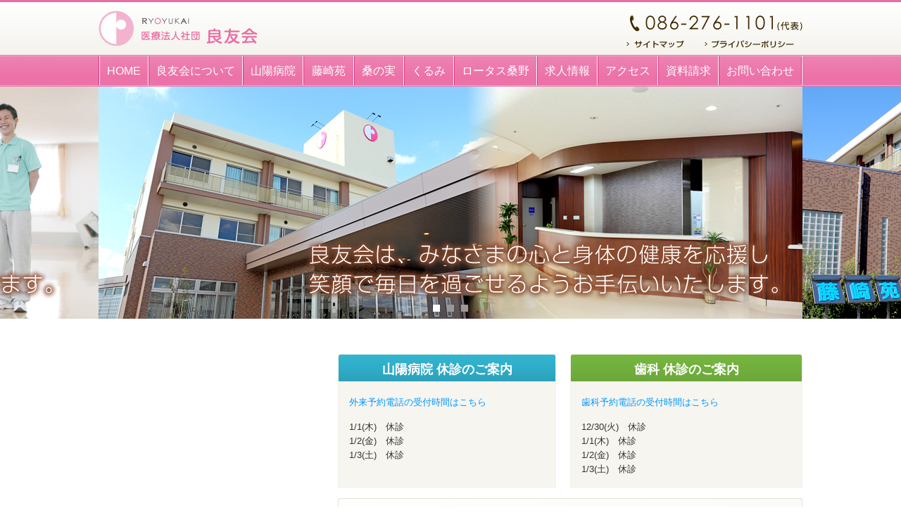

--- FILE ---
content_type: text/html; charset=UTF-8
request_url: https://www.ryoyukai.or.jp/
body_size: 23041
content:
<!DOCTYPE html>

<head>
<meta charset="UTF-8">

<!-- Search Engine -->
<meta name="description" content="病院・介護施設などを運営する良友会は、皆さまの心と身体の健康を応援し、笑顔で毎日を過ごせるようお手伝いいたします。">
<meta name="keywords" content="病院,山陽病院,藤崎苑,ロータス桑野,医療,介護,福祉,医師,看護師,岡山">
<meta name="copyright" content="Copyright(C) 2014 医療法人社団　良友会 Co.Ltd All Rights Reserved.">
<link rel="shortcut icon" href="https://www.ryoyukai.or.jp/favicon.ico">

<!--▼OGP -->
<meta property="og:title" content="医療法人社団　良友会">
<meta property="og:type" content="website">
<meta property="og:url" content="http://www.ryoyukai.or.jp/">
<meta property="og:image" content="http://www.ryoyukai.or.jp/wp-content/themes/child/image/base/img_ogp.jpg">
<meta property="og:site_name" content="医療法人社団　良友会">
<meta property="fb:admins" content="100002131401000">
<meta property="og:description" content="山陽病院をはじめとする、岡山の医療・介護・福祉のことなら医療法人社団　良友会">
<title>医療法人社団　良友会 | 病院・介護施設などを運営する良友会は、皆さまの心と身体の健康を応援し、笑顔で毎日を過ごせるようお手伝いいたします。</title>
<link rel="profile" href="http://gmpg.org/xfn/11">
<link rel="pingback" href="https://www.ryoyukai.or.jp/xmlrpc.php">
<!--[if lt IE 9]>
<script src="https://www.ryoyukai.or.jp/wp-content/themes/child_rwd/js/html5.js" type="text/javascript"></script>
<![endif]-->

<script type="text/javascript" src="https://ajax.googleapis.com/ajax/libs/jquery/1.11.2/jquery.min.js"></script>
<script src="https://ajaxzip3.github.io/ajaxzip3.js" charset="UTF-8"></script>
<script type="text/javascript">
jQuery(document).ready(function() {
	jQuery('#ajaxzip3').keyup(function(event){
    		AjaxZip3.zip2addr(this,'','add','add');
  	})
});
</script>
  <script src="https://www.ryoyukai.or.jp/wp-content/themes/child_rwd/js/common.js" type="text/javascript"></script>
  <script src="https://www.ryoyukai.or.jp/wp-content/themes/child_rwd/js/stay.js" type="text/javascript"></script>
  <script src="https://www.ryoyukai.or.jp/wp-content/themes/child_rwd/js/jquery.cookie.js"></script>

<script src="https://www.ryoyukai.or.jp/wp-content/themes/child_rwd/js/smoothscroll/smoothscroll.js" type="text/javascript"></script>
<script src="https://www.ryoyukai.or.jp/wp-content/themes/child_rwd/js/scrolltopcontrol.js" type="text/javascript"></script>
  
<!-- Slider -->
<script type="text/javascript" src="https://www.ryoyukai.or.jp/wp-content/themes/child_rwd/js/jquery.bxslider/jquery.bxslider.min.js"></script>
<script type="text/javascript" src="https://www.ryoyukai.or.jp/wp-content/themes/child_rwd/js/jquery.bxslider/custom.js"></script>
<link href="https://www.ryoyukai.or.jp/wp-content/themes/child_rwd/js/jquery.bxslider/jquery.bxslider.css" rel="stylesheet" type="text/css">
<!-- /Slider -->

<link rel='dns-prefetch' href='//www.google.com' />
<link rel='dns-prefetch' href='//fonts.googleapis.com' />
<link rel='dns-prefetch' href='//s.w.org' />
<link rel="alternate" type="application/rss+xml" title="医療法人社団　良友会 &raquo; フィード" href="https://www.ryoyukai.or.jp/feed" />
<link rel="alternate" type="application/rss+xml" title="医療法人社団　良友会 &raquo; コメントフィード" href="https://www.ryoyukai.or.jp/comments/feed" />
<link rel='stylesheet' id='wp-block-library-css'  href='https://www.ryoyukai.or.jp/wp-includes/css/dist/block-library/style.min.css?ver=5.0.22' type='text/css' media='all' />
<link rel='stylesheet' id='contact-form-7-css'  href='https://www.ryoyukai.or.jp/wp-content/plugins/contact-form-7/includes/css/styles.css?ver=5.1.1' type='text/css' media='all' />
<link rel='stylesheet' id='twentytwelve-fonts-css'  href='https://fonts.googleapis.com/css?family=Open+Sans:400italic,700italic,400,700&#038;subset=latin,latin-ext' type='text/css' media='all' />
<link rel='stylesheet' id='twentytwelve-style-css'  href='https://www.ryoyukai.or.jp/wp-content/themes/child_rwd/style.css?v=202411060525&#038;ver=https://www.ryoyukai.or.jp/wp-content/themes/child_rwd/style.css?v=202411060525' type='text/css' media='all' />
<!--[if lt IE 9]>
<link rel='stylesheet' id='twentytwelve-ie-css'  href='https://www.ryoyukai.or.jp/wp-content/themes/child_rwd/css/ie.css?ver=20121010' type='text/css' media='all' />
<![endif]-->
<script type='text/javascript' src='https://www.ryoyukai.or.jp/wp-includes/js/jquery/jquery.js?ver=1.12.4'></script>
<script type='text/javascript' src='https://www.ryoyukai.or.jp/wp-includes/js/jquery/jquery-migrate.min.js?ver=1.4.1'></script>
<link rel='https://api.w.org/' href='https://www.ryoyukai.or.jp/wp-json/' />
<link rel="EditURI" type="application/rsd+xml" title="RSD" href="https://www.ryoyukai.or.jp/xmlrpc.php?rsd" />
<link rel="wlwmanifest" type="application/wlwmanifest+xml" href="https://www.ryoyukai.or.jp/wp-includes/wlwmanifest.xml" /> 
</head>

                                      <!-- HOMEの時 -->
              <body id="home">
                      
<!-- Facebook -->
<div id="fb-root"></div>
<script async defer crossorigin="anonymous" src="https://connect.facebook.net/ja_JP/sdk.js#xfbml=1&version=v14.0" nonce="t8BbBRDR"></script>
<!-- Facebook -->

<div id="wrap">
<div id="page" class="hfeed site">
<!-- #Header start -->
<header>
  
  
<div id="header">
  <div class="head_inner">
    <h1 class="head_logo"><a href="https://www.ryoyukai.or.jp/">
      <picture>
	<source srcset="https://www.ryoyukai.or.jp/wp-content/themes/child_rwd/image/base/header_logo.png" media="(min-width: 641px)">
	<img src="https://www.ryoyukai.or.jp/wp-content/themes/child_rwd/image/base/header_logo_sp.png" alt="医療法人社団　良友会">
</picture>
      </a></h1>
   <!--  <p class="head_tel"><img src="https://www.ryoyukai.or.jp/wp-content/themes/child_rwd/image/base/header_tel_02.png" width="245" height="42" alt="お電話は 086-276-1101（代表） まで！"></p> -->
    <p class="head_tel"><img src="https://www.ryoyukai.or.jp/wp-content/themes/child_rwd/image/base/header_tel_02.png" width="245" height="42" alt="お電話は 086-276-1101 まで！"></p>
    <ul id="sub_navi">
      <li class="sitemap"><a href="https://www.ryoyukai.or.jp/sitemap_list">サイトマップ</a></li>
      <li class="privacy"><a href="https://www.ryoyukai.or.jp/privacy">プライバシーポリシー</a></li>
    </ul>
  </div>
</div>
<!-- #Header end -->

<nav> 
  <!-- #Navi start -->
  <div id="g_navi">
    <div class="g_navi_inner">
<ul id="navi_list"><li class="home"><a href="https://www.ryoyukai.or.jp/">HOME</a></li><li class="about"><a href="https://www.ryoyukai.or.jp/about">良友会について</a></li><li class="hospital"><a href="https://www.ryoyukai.or.jp/hospital">山陽病院</a></li><li class="fujisaki"><a href="https://www.ryoyukai.or.jp/fujisakien">藤崎苑</a></li><li class="kuwanomi"><a href="https://www.ryoyukai.or.jp/kuwanomi">桑の実</a></li><li class="kurumi"><a href="https://www.ryoyukai.or.jp/kurumi">くるみ</a></li><li class="lotus"><a href="https://www.ryoyukai.or.jp/lotus">ロータス桑野</a></li><li class="recruit"><a href="https://www.ryoyukai.or.jp/recruit">求人情報</a></li><li class="access"><a href="https://www.ryoyukai.or.jp/access">アクセス</a></li><li class="request"><a href="https://www.ryoyukai.or.jp/request">資料請求</a></li><li class="inquiry"><a href="https://www.ryoyukai.or.jp/inquiry">お問い合わせ</a></li></ul>
    </div>
  </div>
  <!-- #Navi end -->
      <!-- #SP-Navi -->
  <div class="sp-navi">
          <p id="openMenu"><img src="https://www.ryoyukai.or.jp/wp-content/themes/child_rwd/image/base/sp_navi.png" width="40"></p>
          <p class="img_tel"><a href="tel:0862761101"><img src="https://www.ryoyukai.or.jp/wp-content/themes/child_rwd/image/base/header_tel_sp.png" width="40"></a></p>
          <div id="layerMenu">
          <div id="closeMenu"><span class="close-text">閉じる</span></div>
          <ul id="sp_navi" class="clearfix">
              <li><a href="https://www.ryoyukai.or.jp/">HOME</a></li>
              <li><a href="https://www.ryoyukai.or.jp/about">良友会について</a></li>
              <li><a href="https://www.ryoyukai.or.jp/hospital">山陽病院</a></li>
              <li><a href="https://www.ryoyukai.or.jp/fujisakien">藤崎苑</a></li>
              <li><a href="https://www.ryoyukai.or.jp/kuwanomi">桑の実</a></li><li><a href="https://www.ryoyukai.or.jp/kurumi">くるみ</a></li>
              <li><a href="https://www.ryoyukai.or.jp/lotus">ロータス桑野</a></li>
              <li><a href="https://www.ryoyukai.or.jp/recruit">求人情報</a></li>
              <li><a href="https://www.ryoyukai.or.jp/access">アクセス</a></li>
              <li><a href="https://www.ryoyukai.or.jp/request">資料請求</a></li>
              <li><a href="https://www.ryoyukai.or.jp/sitemap_list">サイトマップ</a></li>
              <li><a href="https://www.ryoyukai.or.jp/inquiry">お問い合わせ</a></li>
           </ul>
          </div>
  </div>

</nav>
  
</header>
<!-- #masthead --><div class="image-block sp-none">
  <ul class="slider pc-view">
    <li><img src="https://www.ryoyukai.or.jp/wp-content/themes/child_rwd/image/contents/index-slider_01.jpg" alt="良友会は、みなさまの心と身体の健康を応援し笑顔で毎日を過ごせるようお手伝いいたします。" /></li>
    <li><img src="https://www.ryoyukai.or.jp/wp-content/themes/child_rwd/image/contents/index-slider_02.jpg" alt="みなさまの心身の健康、自分らしい生活の為にきめ細やかで優しいサービスをご提供します。" /></li>
    <li><img src="https://www.ryoyukai.or.jp/wp-content/themes/child_rwd/image/contents/index-slider_03.jpg" alt="自然に囲まれ、季節を感じられる立地。ゆったりとした時間をお過ごしいただけます。" /></li>
  </ul>
</div>
<div class="image-block pc-none">
  <ul class="slider mobile-view">
    <li><img src="https://www.ryoyukai.or.jp/wp-content/themes/child_rwd/image/contents/index-slider_01.jpg" alt="良友会は、みなさまの心と身体の健康を応援し笑顔で毎日を過ごせるようお手伝いいたします。" /></li>
    <li><img src="https://www.ryoyukai.or.jp/wp-content/themes/child_rwd/image/contents/index-slider_02.jpg" alt="みなさまの心身の健康、自分らしい生活の為にきめ細やかで優しいサービスをご提供します。" /></li>
    <li><img src="https://www.ryoyukai.or.jp/wp-content/themes/child_rwd/image/contents/index-slider_03.jpg" alt="自然に囲まれ、季節を感じられる立地。ゆったりとした時間をお過ごしいただけます。" /></li>
  </ul>
</div>
<!--/.wideslider-->
<div id="contents"> 
  
  <!--FB-->
  <div class="fb_box">
    <div class="fb-page" data-href="https://www.facebook.com/ryoyukai" data-show-posts="true" data-width="500" data-height="840" data-small-header="true" data-adapt-container-width="true" data-hide-cover="true" data-show-facepile="false">
      <blockquote cite="https://www.facebook.com/ryoyukai" class="fb-xfbml-parse-ignore"><a href="https://www.facebook.com/ryoyukai">医療法人社団良友会（山陽病院・藤崎苑）</a></blockquote>
    </div>
  </div>
  
  <!-- /FB-->
  <div class="index_right"><!-- clise_box -->
    <div class="close_box"> 
      <!-- hospital_box -->
      <div class="holiday-hospital_box">
        <h2 class="no_mt">山陽病院 休診のご案内</h2>
        <aside id="text-5" class="widget widget_text">			<div class="textwidget"><p><a href="https://www.ryoyukai.or.jp/hospital/hospital-outpatient">外来予約電話の受付時間はこちら</a></p>
<p>1/1(木)　休診<br />
1/2(金)　休診<br />
1/3(土)　休診</p>
<p><!--

8/13(水)　休診
8/14(木)　休診
8/15(金)　休診

5/3（土）～5/6（火）休診

3/15(土)　三宅医師 休診

12/31(火)～1/3(金)　年末年始休診

9/13(金)　休診

5/3(金)～5/6(月)　休診

12/31(日)～1/3(水)　年末年始休診

8/14(月)　お盆休み
8/15(火)　お盆休み

※お盆休み中の洗濯物受け渡しは、夜間救急入口にてお声かけ下さい。


3/31(木)　松下医師 休診


12/16(木)　松下医師 休診
8/9(月)　休診
8/13(金)　休診
8/14(土)　休診

5/12(火)　中島良彦理事長　休診


3/3(火)　中島良彦理事長　休診


2/29(土)　中島唯夫院長　休診
2/6(木)、2/7(金)　中島良彦理事長　休診

1/14(火)　新谷医師　休診

12/19(木)　上田医師　休診

8/20（火）　新谷医師　休診

6/7(金)　中島唯夫院長　休診

5/10(金)、16(木)、17(金)、30(木)、31(金)　中島良彦理事長　休診

4/30(火)、5/2(木)は通常通り診療致します。

5/2（木）尾原医師　休診--></p>
</div>
		</aside>      </div>
      <!-- /hospital_box --> 
      <!-- dental_box -->
      <div class="holiday-dental_box">
        <h2 class="no-mt">歯科 休診のご案内</h2>
        <aside id="text-4" class="widget widget_text">			<div class="textwidget"><p><a href="https://www.ryoyukai.or.jp/hospital/dental#flow">歯科予約電話の受付時間はこちら</a></p>
<p>12/30(火)　休診<br />
1/1(木)　休診<br />
1/2(金)　休診<br />
1/3(土)　休診</p>
<p><!--
11/5(水)　診療

10/6(月)　休診
10/15(水)　診療
10/16(木)　休診
10/22(水)　診療
10/23(木)　休診

9/17(水)　診療
9/20(土)　休診
9/24(水)　診療


8/13(水)　休診
8/14(木)　休診
8/15(金)　休診


7/16(水)　診療
7/17(木)　休診

4/30（水）診療
5/3（土）～5/6（火）休診
5/7（水）診療

3/31（月）午後　休診
3/3（月）休診
3/19（水）診療

2/12（水）診療
2/26（水）診療

1/15（水）診療　

12/31(火)～1/3(金)　年末年始休診

10/2（水）診療
10/3（木）休診
10/7（月）休診
10/16（水）診療
10/19（土）休療


9/18（水）診療

8/8（木）～8/10（土）休診
8/13（火）休診
8/15（木）休診


7/10（水）診療
7/11（木）休診

5月3日(金)～5日(日)　休診
5月6日(月)　診療
5月22日(水)　診療
5月23日(木)　休診

4月29日(月)　祝日のため休診

--></p>
</div>
		</aside>      </div>
      <!-- /dental_box -->
      <hr class="none" />
    </div>
    <!-- /close_box --> 
    
    <!--NEWS-->
    <div class="news_box">
      <h2 id="news_list" class="no-mt">新着情報</h2>
            <p class="day"> 
        <!-- 日付を表示、HTML改行 -->
        2025/11/08      </p>
      <!-- ブログタイトルを表示、リンクを作成 -->
      <p class="news-txt"><a href="https://www.ryoyukai.or.jp/3741" rel="bookmark">
        年末年始の診療体制について        </a> 
        <!-- Newmark -->
                <!-- /Newmark --> 
      </p>
      <hr />
      <!-- 該当IDで投稿が存在しない場合エラーメッセージを表示 -->
            <p class="day"> 
        <!-- 日付を表示、HTML改行 -->
        2025/11/07      </p>
      <!-- ブログタイトルを表示、リンクを作成 -->
      <p class="news-txt"><a href="https://www.ryoyukai.or.jp/3739" rel="bookmark">
        広報誌「おあしす Vol.38(令和7年10月発行)」が発行されました        </a> 
        <!-- Newmark -->
                <!-- /Newmark --> 
      </p>
      <hr />
      <!-- 該当IDで投稿が存在しない場合エラーメッセージを表示 -->
            <p class="day"> 
        <!-- 日付を表示、HTML改行 -->
        2025/09/17      </p>
      <!-- ブログタイトルを表示、リンクを作成 -->
      <p class="news-txt"><a href="https://www.ryoyukai.or.jp/3710" rel="bookmark">
        令和7年度 国勢調査について        </a> 
        <!-- Newmark -->
                <!-- /Newmark --> 
      </p>
      <hr />
      <!-- 該当IDで投稿が存在しない場合エラーメッセージを表示 -->
            <p class="day"> 
        <!-- 日付を表示、HTML改行 -->
        2025/09/16      </p>
      <!-- ブログタイトルを表示、リンクを作成 -->
      <p class="news-txt"><a href="https://www.ryoyukai.or.jp/3707" rel="bookmark">
        全館停電に伴う面会等中止のお知らせ        </a> 
        <!-- Newmark -->
                <!-- /Newmark --> 
      </p>
      <hr />
      <!-- 該当IDで投稿が存在しない場合エラーメッセージを表示 -->
            <p class="day"> 
        <!-- 日付を表示、HTML改行 -->
        2025/06/13      </p>
      <!-- ブログタイトルを表示、リンクを作成 -->
      <p class="news-txt"><a href="https://www.ryoyukai.or.jp/3625" rel="bookmark">
        中途採用リクルートの開設のお知らせ        </a> 
        <!-- Newmark -->
                <!-- /Newmark --> 
      </p>
      <hr />
      <!-- 該当IDで投稿が存在しない場合エラーメッセージを表示 -->
                </div>
    <!-- /News--><!-- bnr_box-left -->
    <div class="bnr_left">
      <p><a href="recruit"><img src="wp-content/themes/child/image/contents/index_bnr-recruit.jpg" width="320" height="120" alt="採用情報" /></a></p>
      <p><a href="recruit-site" target="_blank"><img src="wp-content/themes/child/image/contents/recruit-site-2026.jpg" width="320" height="105" alt="新卒リクルートサイト2026" /></a></p>
      <p><a href="family"><img src="wp-content/themes/child/image/contents/index_bnr-family.jpg" width="320" height="105" alt="家族会について" /></a></p>
      <p><a href="oasis"><img src="wp-content/themes/child_rwd/image/contents/index_bnr-paper.jpg" width="320" height="100" alt="広報誌ダウンロード" /></a></p>
      <p><a href="recruit"><img src="wp-content/themes/child/image/contents/index_bnr-kurumin.jpg" width="320" height="75" alt="くるみん" /></a></p>
      <p><a href="https://www.ryoyukai.or.jp/wp-content/themes/child/dl/home/certificate.pdf" target="_blank"><img src="wp-content/themes/child_rwd/image/contents/index_bnr-certificate.jpg" width="320" height="75" alt="退職者の証明書の発行について" /></a></p>
    </div>
    <!-- /bnr_box-left --><!-- bnr_box-right -->
    <div class="bnr_right">
      <p><a href="hospital/nursing"><img src="wp-content/themes/child/image/contents/index_bnr-kangobu_02.jpg" width="320" height="120" alt="看護部のご紹介" /></a></p>
      <p><a href="https://www.ryoyukai.or.jp/career-recruit-site/" target="_blank"><img src="wp-content/themes/child/image/contents/recruit-site-career.jpg" width="320" height="105" alt="中途リクルートサイト" /></a></p>
      <p><a href="http://ryoyukai.blog2.fc2.com/" target="_blank"><img src="wp-content/themes/child/image/contents/index_bnr-blog_02.jpg" width="320" height="75" alt="良友会ブログ" /></a></p>
      <p><a href="dl"><img src="wp-content/themes/child_rwd/image/contents/index_bnr-pamphlet.jpg" width="320" height="100" alt="パンフレットダウンロード" /></a></p>
      <p><a href="wp-content/themes/child/dl/sdgs/sdgs.pdf" target="_blank"><img src="wp-content/themes/child_rwd/image/contents/index_bnr-sdgs" width="320" height="75" alt="良友会のSDGsへの取り組み" /></a></p>
    </div>
    <!-- /bnr_box-right -->
    <hr class="none" />
  </div>
  <!-- /index_right --> 
  <!-- bnr_box -->
  <hr class="none" />
</div>
<!-- #Contents -->

<!-- #Footer start -->

<footer>
  <div id="footer">
    <div class="f_inner">
        
      <p class="f_sitemap pc-none">| <a href="https://www.ryoyukai.or.jp/">HOME</a> | <a href="https://www.ryoyukai.or.jp/sitemap">サイトマップ</a> |</p>
<p class="f_sitemap sp-none">| <a href="https://www.ryoyukai.or.jp/">HOME</a> | <a href="https://www.ryoyukai.or.jp/about">良友会について</a> | <a href="https://www.ryoyukai.or.jp/hospital">山陽病院</a> | <a href="https://www.ryoyukai.or.jp/fujisakien">藤崎苑</a> | <a href="https://www.ryoyukai.or.jp/kuwanomi">桑の実</a> | <a href="https://www.ryoyukai.or.jp/kurumi">くるみ</a> | <a href="https://www.ryoyukai.or.jp/lotus">ロータス桑野</a> | <a href="https://www.ryoyukai.or.jp/recruit">求人情報</a> | <a href="https://www.ryoyukai.or.jp/access">アクセス</a> | <a href="https://www.ryoyukai.or.jp/sitemap">サイトマップ</a> | <a href="https://www.ryoyukai.or.jp/privacy">プライバシーポリシー</a> |<br>| <a href="https://www.ryoyukai.or.jp/request">資料請求</a> | <a href="https://www.ryoyukai.or.jp/inquiry">お問い合わせ</a> | </p>
                <!--PC/タブレット表示-->
              <p class="c_name">医療法人社団 良友会</p>
      <p class="c_add">〒702-8006　岡山市中区藤崎465　<span>TEL：086-276-1101</span>　<span>FAX：086-276-1104</span></p>
      <p>Copyright © 2014 Ryoyukai All Rights Reserved.</p>
    </div>
  </div>
  <!-- #Footer end --> 
</footer>
</div>
<!-- #page -->
</div>
<!-- #wrap -->
<script type='text/javascript'>
/* <![CDATA[ */
var wpcf7 = {"apiSettings":{"root":"https:\/\/www.ryoyukai.or.jp\/wp-json\/contact-form-7\/v1","namespace":"contact-form-7\/v1"}};
/* ]]> */
</script>
<script type='text/javascript' src='https://www.ryoyukai.or.jp/wp-content/plugins/contact-form-7/includes/js/scripts.js?ver=5.1.1'></script>
<script type='text/javascript' src='https://www.google.com/recaptcha/api.js?render=6LdDMC0hAAAAABGYi2pAY5-MpqqY-wCS7ywFN4Pz&#038;ver=3.0'></script>
<script type='text/javascript' src='https://www.ryoyukai.or.jp/wp-content/themes/child_rwd/js/navigation.js?ver=1.0'></script>
<script type='text/javascript' src='https://www.ryoyukai.or.jp/wp-includes/js/wp-embed.min.js?ver=5.0.22'></script>
<script type="text/javascript">
( function( grecaptcha, sitekey ) {

	var wpcf7recaptcha = {
		execute: function() {
			grecaptcha.execute(
				sitekey,
				{ action: 'homepage' }
			).then( function( token ) {
				var forms = document.getElementsByTagName( 'form' );

				for ( var i = 0; i < forms.length; i++ ) {
					var fields = forms[ i ].getElementsByTagName( 'input' );

					for ( var j = 0; j < fields.length; j++ ) {
						var field = fields[ j ];

						if ( 'g-recaptcha-response' === field.getAttribute( 'name' ) ) {
							field.setAttribute( 'value', token );
							break;
						}
					}
				}
			} );
		}
	};

	grecaptcha.ready( wpcf7recaptcha.execute );

	document.addEventListener( 'wpcf7submit', wpcf7recaptcha.execute, false );

} )( grecaptcha, '6LdDMC0hAAAAABGYi2pAY5-MpqqY-wCS7ywFN4Pz' );
</script>
</body></html>

--- FILE ---
content_type: text/html; charset=utf-8
request_url: https://www.google.com/recaptcha/api2/anchor?ar=1&k=6LdDMC0hAAAAABGYi2pAY5-MpqqY-wCS7ywFN4Pz&co=aHR0cHM6Ly93d3cucnlveXVrYWkub3IuanA6NDQz&hl=en&v=PoyoqOPhxBO7pBk68S4YbpHZ&size=invisible&anchor-ms=20000&execute-ms=30000&cb=wd5z8zcqivqr
body_size: 48401
content:
<!DOCTYPE HTML><html dir="ltr" lang="en"><head><meta http-equiv="Content-Type" content="text/html; charset=UTF-8">
<meta http-equiv="X-UA-Compatible" content="IE=edge">
<title>reCAPTCHA</title>
<style type="text/css">
/* cyrillic-ext */
@font-face {
  font-family: 'Roboto';
  font-style: normal;
  font-weight: 400;
  font-stretch: 100%;
  src: url(//fonts.gstatic.com/s/roboto/v48/KFO7CnqEu92Fr1ME7kSn66aGLdTylUAMa3GUBHMdazTgWw.woff2) format('woff2');
  unicode-range: U+0460-052F, U+1C80-1C8A, U+20B4, U+2DE0-2DFF, U+A640-A69F, U+FE2E-FE2F;
}
/* cyrillic */
@font-face {
  font-family: 'Roboto';
  font-style: normal;
  font-weight: 400;
  font-stretch: 100%;
  src: url(//fonts.gstatic.com/s/roboto/v48/KFO7CnqEu92Fr1ME7kSn66aGLdTylUAMa3iUBHMdazTgWw.woff2) format('woff2');
  unicode-range: U+0301, U+0400-045F, U+0490-0491, U+04B0-04B1, U+2116;
}
/* greek-ext */
@font-face {
  font-family: 'Roboto';
  font-style: normal;
  font-weight: 400;
  font-stretch: 100%;
  src: url(//fonts.gstatic.com/s/roboto/v48/KFO7CnqEu92Fr1ME7kSn66aGLdTylUAMa3CUBHMdazTgWw.woff2) format('woff2');
  unicode-range: U+1F00-1FFF;
}
/* greek */
@font-face {
  font-family: 'Roboto';
  font-style: normal;
  font-weight: 400;
  font-stretch: 100%;
  src: url(//fonts.gstatic.com/s/roboto/v48/KFO7CnqEu92Fr1ME7kSn66aGLdTylUAMa3-UBHMdazTgWw.woff2) format('woff2');
  unicode-range: U+0370-0377, U+037A-037F, U+0384-038A, U+038C, U+038E-03A1, U+03A3-03FF;
}
/* math */
@font-face {
  font-family: 'Roboto';
  font-style: normal;
  font-weight: 400;
  font-stretch: 100%;
  src: url(//fonts.gstatic.com/s/roboto/v48/KFO7CnqEu92Fr1ME7kSn66aGLdTylUAMawCUBHMdazTgWw.woff2) format('woff2');
  unicode-range: U+0302-0303, U+0305, U+0307-0308, U+0310, U+0312, U+0315, U+031A, U+0326-0327, U+032C, U+032F-0330, U+0332-0333, U+0338, U+033A, U+0346, U+034D, U+0391-03A1, U+03A3-03A9, U+03B1-03C9, U+03D1, U+03D5-03D6, U+03F0-03F1, U+03F4-03F5, U+2016-2017, U+2034-2038, U+203C, U+2040, U+2043, U+2047, U+2050, U+2057, U+205F, U+2070-2071, U+2074-208E, U+2090-209C, U+20D0-20DC, U+20E1, U+20E5-20EF, U+2100-2112, U+2114-2115, U+2117-2121, U+2123-214F, U+2190, U+2192, U+2194-21AE, U+21B0-21E5, U+21F1-21F2, U+21F4-2211, U+2213-2214, U+2216-22FF, U+2308-230B, U+2310, U+2319, U+231C-2321, U+2336-237A, U+237C, U+2395, U+239B-23B7, U+23D0, U+23DC-23E1, U+2474-2475, U+25AF, U+25B3, U+25B7, U+25BD, U+25C1, U+25CA, U+25CC, U+25FB, U+266D-266F, U+27C0-27FF, U+2900-2AFF, U+2B0E-2B11, U+2B30-2B4C, U+2BFE, U+3030, U+FF5B, U+FF5D, U+1D400-1D7FF, U+1EE00-1EEFF;
}
/* symbols */
@font-face {
  font-family: 'Roboto';
  font-style: normal;
  font-weight: 400;
  font-stretch: 100%;
  src: url(//fonts.gstatic.com/s/roboto/v48/KFO7CnqEu92Fr1ME7kSn66aGLdTylUAMaxKUBHMdazTgWw.woff2) format('woff2');
  unicode-range: U+0001-000C, U+000E-001F, U+007F-009F, U+20DD-20E0, U+20E2-20E4, U+2150-218F, U+2190, U+2192, U+2194-2199, U+21AF, U+21E6-21F0, U+21F3, U+2218-2219, U+2299, U+22C4-22C6, U+2300-243F, U+2440-244A, U+2460-24FF, U+25A0-27BF, U+2800-28FF, U+2921-2922, U+2981, U+29BF, U+29EB, U+2B00-2BFF, U+4DC0-4DFF, U+FFF9-FFFB, U+10140-1018E, U+10190-1019C, U+101A0, U+101D0-101FD, U+102E0-102FB, U+10E60-10E7E, U+1D2C0-1D2D3, U+1D2E0-1D37F, U+1F000-1F0FF, U+1F100-1F1AD, U+1F1E6-1F1FF, U+1F30D-1F30F, U+1F315, U+1F31C, U+1F31E, U+1F320-1F32C, U+1F336, U+1F378, U+1F37D, U+1F382, U+1F393-1F39F, U+1F3A7-1F3A8, U+1F3AC-1F3AF, U+1F3C2, U+1F3C4-1F3C6, U+1F3CA-1F3CE, U+1F3D4-1F3E0, U+1F3ED, U+1F3F1-1F3F3, U+1F3F5-1F3F7, U+1F408, U+1F415, U+1F41F, U+1F426, U+1F43F, U+1F441-1F442, U+1F444, U+1F446-1F449, U+1F44C-1F44E, U+1F453, U+1F46A, U+1F47D, U+1F4A3, U+1F4B0, U+1F4B3, U+1F4B9, U+1F4BB, U+1F4BF, U+1F4C8-1F4CB, U+1F4D6, U+1F4DA, U+1F4DF, U+1F4E3-1F4E6, U+1F4EA-1F4ED, U+1F4F7, U+1F4F9-1F4FB, U+1F4FD-1F4FE, U+1F503, U+1F507-1F50B, U+1F50D, U+1F512-1F513, U+1F53E-1F54A, U+1F54F-1F5FA, U+1F610, U+1F650-1F67F, U+1F687, U+1F68D, U+1F691, U+1F694, U+1F698, U+1F6AD, U+1F6B2, U+1F6B9-1F6BA, U+1F6BC, U+1F6C6-1F6CF, U+1F6D3-1F6D7, U+1F6E0-1F6EA, U+1F6F0-1F6F3, U+1F6F7-1F6FC, U+1F700-1F7FF, U+1F800-1F80B, U+1F810-1F847, U+1F850-1F859, U+1F860-1F887, U+1F890-1F8AD, U+1F8B0-1F8BB, U+1F8C0-1F8C1, U+1F900-1F90B, U+1F93B, U+1F946, U+1F984, U+1F996, U+1F9E9, U+1FA00-1FA6F, U+1FA70-1FA7C, U+1FA80-1FA89, U+1FA8F-1FAC6, U+1FACE-1FADC, U+1FADF-1FAE9, U+1FAF0-1FAF8, U+1FB00-1FBFF;
}
/* vietnamese */
@font-face {
  font-family: 'Roboto';
  font-style: normal;
  font-weight: 400;
  font-stretch: 100%;
  src: url(//fonts.gstatic.com/s/roboto/v48/KFO7CnqEu92Fr1ME7kSn66aGLdTylUAMa3OUBHMdazTgWw.woff2) format('woff2');
  unicode-range: U+0102-0103, U+0110-0111, U+0128-0129, U+0168-0169, U+01A0-01A1, U+01AF-01B0, U+0300-0301, U+0303-0304, U+0308-0309, U+0323, U+0329, U+1EA0-1EF9, U+20AB;
}
/* latin-ext */
@font-face {
  font-family: 'Roboto';
  font-style: normal;
  font-weight: 400;
  font-stretch: 100%;
  src: url(//fonts.gstatic.com/s/roboto/v48/KFO7CnqEu92Fr1ME7kSn66aGLdTylUAMa3KUBHMdazTgWw.woff2) format('woff2');
  unicode-range: U+0100-02BA, U+02BD-02C5, U+02C7-02CC, U+02CE-02D7, U+02DD-02FF, U+0304, U+0308, U+0329, U+1D00-1DBF, U+1E00-1E9F, U+1EF2-1EFF, U+2020, U+20A0-20AB, U+20AD-20C0, U+2113, U+2C60-2C7F, U+A720-A7FF;
}
/* latin */
@font-face {
  font-family: 'Roboto';
  font-style: normal;
  font-weight: 400;
  font-stretch: 100%;
  src: url(//fonts.gstatic.com/s/roboto/v48/KFO7CnqEu92Fr1ME7kSn66aGLdTylUAMa3yUBHMdazQ.woff2) format('woff2');
  unicode-range: U+0000-00FF, U+0131, U+0152-0153, U+02BB-02BC, U+02C6, U+02DA, U+02DC, U+0304, U+0308, U+0329, U+2000-206F, U+20AC, U+2122, U+2191, U+2193, U+2212, U+2215, U+FEFF, U+FFFD;
}
/* cyrillic-ext */
@font-face {
  font-family: 'Roboto';
  font-style: normal;
  font-weight: 500;
  font-stretch: 100%;
  src: url(//fonts.gstatic.com/s/roboto/v48/KFO7CnqEu92Fr1ME7kSn66aGLdTylUAMa3GUBHMdazTgWw.woff2) format('woff2');
  unicode-range: U+0460-052F, U+1C80-1C8A, U+20B4, U+2DE0-2DFF, U+A640-A69F, U+FE2E-FE2F;
}
/* cyrillic */
@font-face {
  font-family: 'Roboto';
  font-style: normal;
  font-weight: 500;
  font-stretch: 100%;
  src: url(//fonts.gstatic.com/s/roboto/v48/KFO7CnqEu92Fr1ME7kSn66aGLdTylUAMa3iUBHMdazTgWw.woff2) format('woff2');
  unicode-range: U+0301, U+0400-045F, U+0490-0491, U+04B0-04B1, U+2116;
}
/* greek-ext */
@font-face {
  font-family: 'Roboto';
  font-style: normal;
  font-weight: 500;
  font-stretch: 100%;
  src: url(//fonts.gstatic.com/s/roboto/v48/KFO7CnqEu92Fr1ME7kSn66aGLdTylUAMa3CUBHMdazTgWw.woff2) format('woff2');
  unicode-range: U+1F00-1FFF;
}
/* greek */
@font-face {
  font-family: 'Roboto';
  font-style: normal;
  font-weight: 500;
  font-stretch: 100%;
  src: url(//fonts.gstatic.com/s/roboto/v48/KFO7CnqEu92Fr1ME7kSn66aGLdTylUAMa3-UBHMdazTgWw.woff2) format('woff2');
  unicode-range: U+0370-0377, U+037A-037F, U+0384-038A, U+038C, U+038E-03A1, U+03A3-03FF;
}
/* math */
@font-face {
  font-family: 'Roboto';
  font-style: normal;
  font-weight: 500;
  font-stretch: 100%;
  src: url(//fonts.gstatic.com/s/roboto/v48/KFO7CnqEu92Fr1ME7kSn66aGLdTylUAMawCUBHMdazTgWw.woff2) format('woff2');
  unicode-range: U+0302-0303, U+0305, U+0307-0308, U+0310, U+0312, U+0315, U+031A, U+0326-0327, U+032C, U+032F-0330, U+0332-0333, U+0338, U+033A, U+0346, U+034D, U+0391-03A1, U+03A3-03A9, U+03B1-03C9, U+03D1, U+03D5-03D6, U+03F0-03F1, U+03F4-03F5, U+2016-2017, U+2034-2038, U+203C, U+2040, U+2043, U+2047, U+2050, U+2057, U+205F, U+2070-2071, U+2074-208E, U+2090-209C, U+20D0-20DC, U+20E1, U+20E5-20EF, U+2100-2112, U+2114-2115, U+2117-2121, U+2123-214F, U+2190, U+2192, U+2194-21AE, U+21B0-21E5, U+21F1-21F2, U+21F4-2211, U+2213-2214, U+2216-22FF, U+2308-230B, U+2310, U+2319, U+231C-2321, U+2336-237A, U+237C, U+2395, U+239B-23B7, U+23D0, U+23DC-23E1, U+2474-2475, U+25AF, U+25B3, U+25B7, U+25BD, U+25C1, U+25CA, U+25CC, U+25FB, U+266D-266F, U+27C0-27FF, U+2900-2AFF, U+2B0E-2B11, U+2B30-2B4C, U+2BFE, U+3030, U+FF5B, U+FF5D, U+1D400-1D7FF, U+1EE00-1EEFF;
}
/* symbols */
@font-face {
  font-family: 'Roboto';
  font-style: normal;
  font-weight: 500;
  font-stretch: 100%;
  src: url(//fonts.gstatic.com/s/roboto/v48/KFO7CnqEu92Fr1ME7kSn66aGLdTylUAMaxKUBHMdazTgWw.woff2) format('woff2');
  unicode-range: U+0001-000C, U+000E-001F, U+007F-009F, U+20DD-20E0, U+20E2-20E4, U+2150-218F, U+2190, U+2192, U+2194-2199, U+21AF, U+21E6-21F0, U+21F3, U+2218-2219, U+2299, U+22C4-22C6, U+2300-243F, U+2440-244A, U+2460-24FF, U+25A0-27BF, U+2800-28FF, U+2921-2922, U+2981, U+29BF, U+29EB, U+2B00-2BFF, U+4DC0-4DFF, U+FFF9-FFFB, U+10140-1018E, U+10190-1019C, U+101A0, U+101D0-101FD, U+102E0-102FB, U+10E60-10E7E, U+1D2C0-1D2D3, U+1D2E0-1D37F, U+1F000-1F0FF, U+1F100-1F1AD, U+1F1E6-1F1FF, U+1F30D-1F30F, U+1F315, U+1F31C, U+1F31E, U+1F320-1F32C, U+1F336, U+1F378, U+1F37D, U+1F382, U+1F393-1F39F, U+1F3A7-1F3A8, U+1F3AC-1F3AF, U+1F3C2, U+1F3C4-1F3C6, U+1F3CA-1F3CE, U+1F3D4-1F3E0, U+1F3ED, U+1F3F1-1F3F3, U+1F3F5-1F3F7, U+1F408, U+1F415, U+1F41F, U+1F426, U+1F43F, U+1F441-1F442, U+1F444, U+1F446-1F449, U+1F44C-1F44E, U+1F453, U+1F46A, U+1F47D, U+1F4A3, U+1F4B0, U+1F4B3, U+1F4B9, U+1F4BB, U+1F4BF, U+1F4C8-1F4CB, U+1F4D6, U+1F4DA, U+1F4DF, U+1F4E3-1F4E6, U+1F4EA-1F4ED, U+1F4F7, U+1F4F9-1F4FB, U+1F4FD-1F4FE, U+1F503, U+1F507-1F50B, U+1F50D, U+1F512-1F513, U+1F53E-1F54A, U+1F54F-1F5FA, U+1F610, U+1F650-1F67F, U+1F687, U+1F68D, U+1F691, U+1F694, U+1F698, U+1F6AD, U+1F6B2, U+1F6B9-1F6BA, U+1F6BC, U+1F6C6-1F6CF, U+1F6D3-1F6D7, U+1F6E0-1F6EA, U+1F6F0-1F6F3, U+1F6F7-1F6FC, U+1F700-1F7FF, U+1F800-1F80B, U+1F810-1F847, U+1F850-1F859, U+1F860-1F887, U+1F890-1F8AD, U+1F8B0-1F8BB, U+1F8C0-1F8C1, U+1F900-1F90B, U+1F93B, U+1F946, U+1F984, U+1F996, U+1F9E9, U+1FA00-1FA6F, U+1FA70-1FA7C, U+1FA80-1FA89, U+1FA8F-1FAC6, U+1FACE-1FADC, U+1FADF-1FAE9, U+1FAF0-1FAF8, U+1FB00-1FBFF;
}
/* vietnamese */
@font-face {
  font-family: 'Roboto';
  font-style: normal;
  font-weight: 500;
  font-stretch: 100%;
  src: url(//fonts.gstatic.com/s/roboto/v48/KFO7CnqEu92Fr1ME7kSn66aGLdTylUAMa3OUBHMdazTgWw.woff2) format('woff2');
  unicode-range: U+0102-0103, U+0110-0111, U+0128-0129, U+0168-0169, U+01A0-01A1, U+01AF-01B0, U+0300-0301, U+0303-0304, U+0308-0309, U+0323, U+0329, U+1EA0-1EF9, U+20AB;
}
/* latin-ext */
@font-face {
  font-family: 'Roboto';
  font-style: normal;
  font-weight: 500;
  font-stretch: 100%;
  src: url(//fonts.gstatic.com/s/roboto/v48/KFO7CnqEu92Fr1ME7kSn66aGLdTylUAMa3KUBHMdazTgWw.woff2) format('woff2');
  unicode-range: U+0100-02BA, U+02BD-02C5, U+02C7-02CC, U+02CE-02D7, U+02DD-02FF, U+0304, U+0308, U+0329, U+1D00-1DBF, U+1E00-1E9F, U+1EF2-1EFF, U+2020, U+20A0-20AB, U+20AD-20C0, U+2113, U+2C60-2C7F, U+A720-A7FF;
}
/* latin */
@font-face {
  font-family: 'Roboto';
  font-style: normal;
  font-weight: 500;
  font-stretch: 100%;
  src: url(//fonts.gstatic.com/s/roboto/v48/KFO7CnqEu92Fr1ME7kSn66aGLdTylUAMa3yUBHMdazQ.woff2) format('woff2');
  unicode-range: U+0000-00FF, U+0131, U+0152-0153, U+02BB-02BC, U+02C6, U+02DA, U+02DC, U+0304, U+0308, U+0329, U+2000-206F, U+20AC, U+2122, U+2191, U+2193, U+2212, U+2215, U+FEFF, U+FFFD;
}
/* cyrillic-ext */
@font-face {
  font-family: 'Roboto';
  font-style: normal;
  font-weight: 900;
  font-stretch: 100%;
  src: url(//fonts.gstatic.com/s/roboto/v48/KFO7CnqEu92Fr1ME7kSn66aGLdTylUAMa3GUBHMdazTgWw.woff2) format('woff2');
  unicode-range: U+0460-052F, U+1C80-1C8A, U+20B4, U+2DE0-2DFF, U+A640-A69F, U+FE2E-FE2F;
}
/* cyrillic */
@font-face {
  font-family: 'Roboto';
  font-style: normal;
  font-weight: 900;
  font-stretch: 100%;
  src: url(//fonts.gstatic.com/s/roboto/v48/KFO7CnqEu92Fr1ME7kSn66aGLdTylUAMa3iUBHMdazTgWw.woff2) format('woff2');
  unicode-range: U+0301, U+0400-045F, U+0490-0491, U+04B0-04B1, U+2116;
}
/* greek-ext */
@font-face {
  font-family: 'Roboto';
  font-style: normal;
  font-weight: 900;
  font-stretch: 100%;
  src: url(//fonts.gstatic.com/s/roboto/v48/KFO7CnqEu92Fr1ME7kSn66aGLdTylUAMa3CUBHMdazTgWw.woff2) format('woff2');
  unicode-range: U+1F00-1FFF;
}
/* greek */
@font-face {
  font-family: 'Roboto';
  font-style: normal;
  font-weight: 900;
  font-stretch: 100%;
  src: url(//fonts.gstatic.com/s/roboto/v48/KFO7CnqEu92Fr1ME7kSn66aGLdTylUAMa3-UBHMdazTgWw.woff2) format('woff2');
  unicode-range: U+0370-0377, U+037A-037F, U+0384-038A, U+038C, U+038E-03A1, U+03A3-03FF;
}
/* math */
@font-face {
  font-family: 'Roboto';
  font-style: normal;
  font-weight: 900;
  font-stretch: 100%;
  src: url(//fonts.gstatic.com/s/roboto/v48/KFO7CnqEu92Fr1ME7kSn66aGLdTylUAMawCUBHMdazTgWw.woff2) format('woff2');
  unicode-range: U+0302-0303, U+0305, U+0307-0308, U+0310, U+0312, U+0315, U+031A, U+0326-0327, U+032C, U+032F-0330, U+0332-0333, U+0338, U+033A, U+0346, U+034D, U+0391-03A1, U+03A3-03A9, U+03B1-03C9, U+03D1, U+03D5-03D6, U+03F0-03F1, U+03F4-03F5, U+2016-2017, U+2034-2038, U+203C, U+2040, U+2043, U+2047, U+2050, U+2057, U+205F, U+2070-2071, U+2074-208E, U+2090-209C, U+20D0-20DC, U+20E1, U+20E5-20EF, U+2100-2112, U+2114-2115, U+2117-2121, U+2123-214F, U+2190, U+2192, U+2194-21AE, U+21B0-21E5, U+21F1-21F2, U+21F4-2211, U+2213-2214, U+2216-22FF, U+2308-230B, U+2310, U+2319, U+231C-2321, U+2336-237A, U+237C, U+2395, U+239B-23B7, U+23D0, U+23DC-23E1, U+2474-2475, U+25AF, U+25B3, U+25B7, U+25BD, U+25C1, U+25CA, U+25CC, U+25FB, U+266D-266F, U+27C0-27FF, U+2900-2AFF, U+2B0E-2B11, U+2B30-2B4C, U+2BFE, U+3030, U+FF5B, U+FF5D, U+1D400-1D7FF, U+1EE00-1EEFF;
}
/* symbols */
@font-face {
  font-family: 'Roboto';
  font-style: normal;
  font-weight: 900;
  font-stretch: 100%;
  src: url(//fonts.gstatic.com/s/roboto/v48/KFO7CnqEu92Fr1ME7kSn66aGLdTylUAMaxKUBHMdazTgWw.woff2) format('woff2');
  unicode-range: U+0001-000C, U+000E-001F, U+007F-009F, U+20DD-20E0, U+20E2-20E4, U+2150-218F, U+2190, U+2192, U+2194-2199, U+21AF, U+21E6-21F0, U+21F3, U+2218-2219, U+2299, U+22C4-22C6, U+2300-243F, U+2440-244A, U+2460-24FF, U+25A0-27BF, U+2800-28FF, U+2921-2922, U+2981, U+29BF, U+29EB, U+2B00-2BFF, U+4DC0-4DFF, U+FFF9-FFFB, U+10140-1018E, U+10190-1019C, U+101A0, U+101D0-101FD, U+102E0-102FB, U+10E60-10E7E, U+1D2C0-1D2D3, U+1D2E0-1D37F, U+1F000-1F0FF, U+1F100-1F1AD, U+1F1E6-1F1FF, U+1F30D-1F30F, U+1F315, U+1F31C, U+1F31E, U+1F320-1F32C, U+1F336, U+1F378, U+1F37D, U+1F382, U+1F393-1F39F, U+1F3A7-1F3A8, U+1F3AC-1F3AF, U+1F3C2, U+1F3C4-1F3C6, U+1F3CA-1F3CE, U+1F3D4-1F3E0, U+1F3ED, U+1F3F1-1F3F3, U+1F3F5-1F3F7, U+1F408, U+1F415, U+1F41F, U+1F426, U+1F43F, U+1F441-1F442, U+1F444, U+1F446-1F449, U+1F44C-1F44E, U+1F453, U+1F46A, U+1F47D, U+1F4A3, U+1F4B0, U+1F4B3, U+1F4B9, U+1F4BB, U+1F4BF, U+1F4C8-1F4CB, U+1F4D6, U+1F4DA, U+1F4DF, U+1F4E3-1F4E6, U+1F4EA-1F4ED, U+1F4F7, U+1F4F9-1F4FB, U+1F4FD-1F4FE, U+1F503, U+1F507-1F50B, U+1F50D, U+1F512-1F513, U+1F53E-1F54A, U+1F54F-1F5FA, U+1F610, U+1F650-1F67F, U+1F687, U+1F68D, U+1F691, U+1F694, U+1F698, U+1F6AD, U+1F6B2, U+1F6B9-1F6BA, U+1F6BC, U+1F6C6-1F6CF, U+1F6D3-1F6D7, U+1F6E0-1F6EA, U+1F6F0-1F6F3, U+1F6F7-1F6FC, U+1F700-1F7FF, U+1F800-1F80B, U+1F810-1F847, U+1F850-1F859, U+1F860-1F887, U+1F890-1F8AD, U+1F8B0-1F8BB, U+1F8C0-1F8C1, U+1F900-1F90B, U+1F93B, U+1F946, U+1F984, U+1F996, U+1F9E9, U+1FA00-1FA6F, U+1FA70-1FA7C, U+1FA80-1FA89, U+1FA8F-1FAC6, U+1FACE-1FADC, U+1FADF-1FAE9, U+1FAF0-1FAF8, U+1FB00-1FBFF;
}
/* vietnamese */
@font-face {
  font-family: 'Roboto';
  font-style: normal;
  font-weight: 900;
  font-stretch: 100%;
  src: url(//fonts.gstatic.com/s/roboto/v48/KFO7CnqEu92Fr1ME7kSn66aGLdTylUAMa3OUBHMdazTgWw.woff2) format('woff2');
  unicode-range: U+0102-0103, U+0110-0111, U+0128-0129, U+0168-0169, U+01A0-01A1, U+01AF-01B0, U+0300-0301, U+0303-0304, U+0308-0309, U+0323, U+0329, U+1EA0-1EF9, U+20AB;
}
/* latin-ext */
@font-face {
  font-family: 'Roboto';
  font-style: normal;
  font-weight: 900;
  font-stretch: 100%;
  src: url(//fonts.gstatic.com/s/roboto/v48/KFO7CnqEu92Fr1ME7kSn66aGLdTylUAMa3KUBHMdazTgWw.woff2) format('woff2');
  unicode-range: U+0100-02BA, U+02BD-02C5, U+02C7-02CC, U+02CE-02D7, U+02DD-02FF, U+0304, U+0308, U+0329, U+1D00-1DBF, U+1E00-1E9F, U+1EF2-1EFF, U+2020, U+20A0-20AB, U+20AD-20C0, U+2113, U+2C60-2C7F, U+A720-A7FF;
}
/* latin */
@font-face {
  font-family: 'Roboto';
  font-style: normal;
  font-weight: 900;
  font-stretch: 100%;
  src: url(//fonts.gstatic.com/s/roboto/v48/KFO7CnqEu92Fr1ME7kSn66aGLdTylUAMa3yUBHMdazQ.woff2) format('woff2');
  unicode-range: U+0000-00FF, U+0131, U+0152-0153, U+02BB-02BC, U+02C6, U+02DA, U+02DC, U+0304, U+0308, U+0329, U+2000-206F, U+20AC, U+2122, U+2191, U+2193, U+2212, U+2215, U+FEFF, U+FFFD;
}

</style>
<link rel="stylesheet" type="text/css" href="https://www.gstatic.com/recaptcha/releases/PoyoqOPhxBO7pBk68S4YbpHZ/styles__ltr.css">
<script nonce="iEeDUO2NiiYtZTZngYd13w" type="text/javascript">window['__recaptcha_api'] = 'https://www.google.com/recaptcha/api2/';</script>
<script type="text/javascript" src="https://www.gstatic.com/recaptcha/releases/PoyoqOPhxBO7pBk68S4YbpHZ/recaptcha__en.js" nonce="iEeDUO2NiiYtZTZngYd13w">
      
    </script></head>
<body><div id="rc-anchor-alert" class="rc-anchor-alert"></div>
<input type="hidden" id="recaptcha-token" value="[base64]">
<script type="text/javascript" nonce="iEeDUO2NiiYtZTZngYd13w">
      recaptcha.anchor.Main.init("[\x22ainput\x22,[\x22bgdata\x22,\x22\x22,\[base64]/[base64]/[base64]/KE4oMTI0LHYsdi5HKSxMWihsLHYpKTpOKDEyNCx2LGwpLFYpLHYpLFQpKSxGKDE3MSx2KX0scjc9ZnVuY3Rpb24obCl7cmV0dXJuIGx9LEM9ZnVuY3Rpb24obCxWLHYpe04odixsLFYpLFZbYWtdPTI3OTZ9LG49ZnVuY3Rpb24obCxWKXtWLlg9KChWLlg/[base64]/[base64]/[base64]/[base64]/[base64]/[base64]/[base64]/[base64]/[base64]/[base64]/[base64]\\u003d\x22,\[base64]\x22,\x22YsOzwq1Ef3ZHw7tPF3LDoMOEw57Do8OZF2DCgDbDr0TChsOowp4sUCHDlsOLw6xXw5fDp14oCMKzw7EaETfDsnJNwovCo8OLN8KcVcKVw4s1U8Ogw47Dk8Okw7JPVsKPw4DDrBZ4TMKgwr7Cil7CpMKeSXN/ecOBIsKEw79rCsKzwpQzUVw8w6sjwo0Pw5/ChSTDiMKHOEkmwpUTw5URwpgRw4RLJsKkd8KwVcORwqgaw4o3wpTDgH96wodlw6nCuBvCqCYLXD9+w4tSGsKVwrDCscOkwo7DrsKJw6snwoxXw5xuw4Ebw6bCkFTCoMKENsK+QV1/e8KWwrJ/T8OfPBpWasOMcQvCtBIUwq9vTsK9JFfClTfCosKHD8O/w6/Di1LDqiHDuBNnOsOVw6LCnUlnRkPCkMKiDMK7w68Rw5Fhw7HCu8KODnQRN3l6O8KyRsOSKcOSV8OyXyN/AgFQwpkLMcKEfcKHS8O+wovDl8Omw680wqvCmSwiw4gSw7HCjcKKX8KjDE8zwqzCpRQIQVFMUTYgw4t5asO3w4HDpCnDhFnChHs4IcO5JcKRw6nDqsKdRh7Dt8KUQnXDucOBBMOHARovN8O3wqTDssK9wp/[base64]/wpTClW8Aw6tJYcOSwpwgwrA0WQVfwpYdEAkfAwPCmsO1w5AVw4XCjlRCPMK6acK6wpNVDi7CgyYMw7IBBcOnwo5XBE/DqMOPwoEuamArwrvClEYpB0QHwqBqasKnS8OcPnxFSMOoDTzDjFXCiyckLzRFW8O9w6zCtUdbw4w4CmkQwr13XGvCvAXCucOedFFVQsOQDcO9wqkiwqbCscKUZGBBw7jCnFxVwpMdKMOUTAwwYhg6UcKLw7/DhcO3wqLClMO6w4dXwqBCRD/DqsKDZXTCgS5PwoBPbcKNwpLCkcKbw5LDhcOiw5AiwrYBw6nDiMK8A8K8wpbDllJ6RFfCkMOew4R/w60mwpohwovCqDEqagRNC3hTSsOzJcOYW8KUwr/Cr8KHZsOcw4hMwq95w604Ci/CqhwmaxvCgCnCtsOUw5PCsEhkY8ORw6bCk8K4a8OCw6nCj2ddw5TDnkYWw4RKEcKEI2jChUFGesOoLsKvDMKbw7IywoASasK5wr/[base64]/[base64]/cMKIw7h6wrPCs8OPwppSw4xRfhQzw7bCgcKPU8OIw4d2wr3Dl3vCqijCuMO6w4/DsMOQfcKHwr8Zwq/Ck8OcwqB1wrnDhCTDojDDjn8KwqbCrkzCth5OUsKwZsORwoRdw5/DusOGTMKwIgZwUsODw6/DscOHw7LCrcKEw4rDgcK2ZsK2ZSXDk0XDj8Oqw6/CocOFw4XDl8KSN8Kkwp4xemN8C2jDq8O6PMKQwo1zw7IMwrvCgcKyw6VFw73DnsKYV8ODw5V8w6s6ScOtUwHCo1DCm3lSw4vCo8K4CTrCiktLO2zCnsKfd8OUwpZ6wrPDrMOveRdTI8KYGXJ3VMOAbXnDmghzw5rCsUdtwpDCiDvCjj09wpgywqrDt8Oewq/[base64]/YcO8wr0Cw64AR2/[base64]/wo8owqfDoFMdwp0Awp7CrcOtdRvDqWjCvgPCgyshw5bDmGPDoRzDhmfCt8Kfw5rCi2A5ScOawo/DjgFgwrjDpjDCgBvDmcKdSMK8MF/CosODw4/DrkjDiDEGwrZ8wpLDhsKeI8KHV8O3dMOGwrZew4JKwoI5wogBw4LDl03DpsKnwrLDmMK8w73DgMO9w4tWeRvDiCIsw7gQMcKFwrp/D8OTWhFuwrgtwqR8woTDuVvDgVbDt1bCoTYpdzsuLsKSRk3DgMObw78hc8OzDsKRw7/ClkrDhsOrfcKpwoALwrI4Rjoxw45WwqMKPsOxYsOrWExjworDl8O+wrXCvsOuJMOdw73Dv8OESMKODFTDpwnDlz/CmEDDlsOOwo3DjsOVw6nCkw94IAgFZMKgwqjChA5aw49sUwzCvhnDvMO9wqHCqDPDiEbClcOYw7nCmMKvw6nDjTkGbsO+DMKUAi7Dii/CvGfDlsOqbRjCmCVBwoJ5w77CrsOsOnUDw7ljw7PCpj3Dn3PDgU3DvcOfYV3CplU3Z0Mtw6A5w4XCqcOUIwhcw6VlckYeOVsVThPDmMKIwonDsnjDp0NmCTF+w7bDpmfDsV/CssKfJgTDusKPTEbCucKKGG4NIQlePFhaP2DDoTtxwothw7VWCMK9TsOCwozDsSgRA8OwezjCk8Kowp3DhcO+wqbCj8Kqw5vDuT7CrsK/[base64]/DtsOIbGkswoXCjW7Dn8KGwrwLTMO9wq/DocOYMCLDs8Ksc17CuTwfwp/DrgUuw6EVw4k1w7B6wpfDmcObHcOuw7BoVk0eRsKuwp9/woMcJiNfT1HDh17CqDdHwp3DgCRxHn04w4tOw5bDtMOXGsKQw5DCvcKmC8O9asOdwp4Ew5bCrF5DwooAwq40FsO1w6/Dg8OHJ0HDvsO9wq0HFMOBwpTCsMK+MsObwqlFaxPDjV4uw5TCgTzDtsOZOcOfbyd6w6HCpzA8wqxnbcKvKmjCt8Kpw6cQwobCrMKeUsOQw78cEcKUKcOtwqUew45Gw6/Ck8OKwo8aw4DCpcKtwoTDmsKhO8Otw5s8TU1qZ8KnblvDsGzCnxjDjMKiXXIrwqU5w5cJw7LDjwRrw6rCtsKMw7UiBMOJwqHDs1wJw4JhRGXCrmEnw7ZNFllyey7DvC1/ZF91w7cQw44Tw7HCksOkw5LDtn/[base64]/FGJNw73ChMOWwoxqccO8w7jDiiwDX8K2w7JyKsK0wqReB8OiwrvCgWXChsKUbMO8AWTDnzw8w5nCpEDDkmUaw5x/GVQoKhgLw7YVZht3wrPDmB1YYsO6TcK1Vhl/[base64]/Dh8OFFEXDjMOJw5Mew5EaJMOgXTxFeMO5E19Yw555wr8Ow5nDhcOywociOThBw7F+N8OowpTCkGR8dgFXw4wzLW7CqsK2wp5fwrcNwrXCoMKVw5cPw4lawoLDg8KRw4/DqnLDuMKBcnU2GX91w5VVwqZ1dcO1w4jDtEA6ABrDtcKLwphnw68LQsOiwrh2R3bDgCZLwrJwwqDCnH7DsB0bw7vDu0/CgzfCisO0w4oCah8kw4tzP8KZfMKJw4/DlG/CognCvxrDvMOfw7PDl8K3UsONC8Ksw71uw4hFDzwUOMO3M8Ocw4gVU1s/FRIwd8KOKndjdiHDmcKMwqEZwpMEAATDrcOHXMO7F8K6w6jDgcONEyREw4HCmSRcwptvDcKmYMOzwrHCjHPCmsOlTcO/w7JmYzzCoMOfw5xkwpICw7DCtsKIS8OofXZKGcKLwrTCosOHw7M0TMO7w53CiMK3fFZoa8KQw51GwqUzd8K4w58kw4ppb8KVwp1ewpVHMsKYwqp1w5nDox3DoFnCpMKww7IywpLDqg7CiHpxc8K0w50qwqHCtcKrw77CqXvDkMKRw5B7QA/CrMOGw73CsmrDl8Olwo7Dlh/CjMOqUsOXUVceL3PDkSDCscK7acKjIsKYbGFLTjpAw6Qbw6fCgcKbK8KtI8Kew6VZfQRvw5tEHmLDgBdTewfCjTvCjMO5wqbDq8Okw6t+KUvDtsKQw4TDhVwkwo0TJ8KGw5/DthfCmy9TCcOhw7siHmcrGsOUIMKVHG7DqCbCrCMXw7PCqVV4w67Dtw53w5vDlic3VAVoE3zClsKcEjpfS8KhXSQAwq9WDyAJZVFZM2g7w7XDvsKHworCr1DCpxlLwpYBw5PCqF/[base64]/DqFhRScOtTcOUbg1pdMO6wqIewqoUSlLDrMOBV2N5K8KnwrjCqRhnw654CXEmcE7Crj7CuMKlw4zDisO1JBLDgMKEw7/[base64]/w6vDrMKhwoPCscK8w5sVw5F9H8KTdMOPw7Qaw7nCrgwKMUcrdsKnDzYrRsOSMn3DsCR8C14gwoPDgsOrwqXCqsKNUMOERMK+UHhaw6t4wrPCh0s3csKKSADDlXrChMKcCG7CpMKCH8OQciR6PMOpO8OaOWTChSRiwqwAwpMgRMORw6zCn8KdwoTClsOzw48bwptFw5/CiWjCscKYwqjCphPClsOUwrswI8KlGTnCpcORLsKRMMKRwpTChW3Dt8KGM8ONDUwAw4bDjMK1w6E2K8KWw6bCmxHDr8KJP8K3w7d+w6nCoMOcwo/DhjYiw5F7w47Dk8OAZ8Kww6TCh8O9E8O1DyRHw4p/wqxYwqTDihLClcOZMhsaw4LDm8K8Sw4Ew43CgMOlw7N5wq3DrcKDwp/CgEl6KFDCqixTwq7DgMOwQm3CpcKBFsKRQ8Ogw6nDsBFawqfChxIpCWfDmMOra1NUahN/wppuw59pKMKLKcKLaRpbKArDvsOSXSoswpMJwrVkC8OUS1wqwqTCtyNSw5XCmnJDwoHCtcKMdVBPUHQ+OgMCwrLDnMOgwrYbwo/DlkbDmMKbOcKZdkjDkcKEY8KXwpnCghvCnsOVTMOoV2DCpGHDrcOzNjbCtyvDp8K0aMK9NnUCYEV6LXTCjsOTw44uwrEhZAR/[base64]/B8O6Pl0NBAwKw7VkZgzDmVxBGjlhLcOJGQfCpMOawpPDrjUbSsO5ESLCrTbDtcKdDDFXwrFrF0PDqGEjw6vCjw7Dr8KfBhXCssOuwpknOMOrWMOPekLDkztVw57Cn0TDssKUw5vDtcKNOmliwq5Tw5cTDcK/FMOawqXCjmsHw5/Dry5tw7DDl0PCuncDwokhS8OTSsO0woAzLTHDuAMaMsK5DnDDhsK9w7pawoxsw7Ikw4DDqsK/w5fCg3XCh39NLMKASjxiTU/[base64]/[base64]/DqsKtwqHCnMOGw7gUw4cJegTCtnwfZsO1w4bCmVnDr8OwXMOXcMKHw7d9w6DDnwTDi29WVMKwYMOLFWlMHcKyIMO7wp0GF8OiU2bDkMK/wp3DoMKMRWHDo1MsQsKEJ3fDjMOPw5Ukw5R/BR0IQ8O+A8KUw6bDocOhw5PCisO2w7/[base64]/CqcOCwp4Xw7/DgcOPwp5YYMK2w6bDpcKDw7XDlGx7w5rCuMKzaMO9E8KSw5vDp8O9WsOoNhACRyzDgzEDw4wUwq3DrVPDjjXClsOIw7jCuyPDicO8eADDqDtowq8tF8KVPkbDhGHCr1NnAcOgLBLCsQpIw6zDkB9Qw73ChRDCu3dIwp9nXDELwr9Dwo1URizDrlwjVcOWw4tPwp/DqcK3HsOaTcKNwoDDtsOEQXJCw6bDjMOuw69gw4/[base64]/Du1h9UWrDjsODwrVhaFbCkFzDj0/DocOEI8Ove8ONwodSPcKYZcORw4UgwrrDhDVwwq0FEsObwoHDv8OPRsO6JsOyZRPCvcKoRcO3w6k/w5tPZXoRbMOpw5fCpX7Dv0fDkFTCj8Ozwqhvw7Bjwo/[base64]/Dii7DsMKnwojCjcOPJsOWw7gZEcOLTMKcNsOPC8KRw4oWw4sTw6rDrsKuwoJPFMKtw4DDkGZpfMKHw5U5w5QPw4w8w5FlQ8KSTMObBMO0Fz4PRDlAXw7DsTTDncKoLsOlwopQSwY9J8OVwprDpTrCnXZ8A8KAw5HCocOYw4XDncKCd8ORw5fDjQ/CgsOKwpDDuEBWLMKdwrJMwpguwq1qwpoUwrhXw4d3CXFrG8KSacKtw7VQTsK2wr7DusKwwrbDusO9M8K0PT3DjcKvACJOEMKlZwTDqMK0PcOWJR06LsOiAV0hwrzDpx4MS8O+w5wkwqDDgcK/wojCr8Otw53CrDLDmkDDiMKIfnQ4RS4qwrDCmEvDiW/CgS7CiMKTw5gAwogLw7ZMQE4ObRLCmF0rw6kuw5Zcw4XDtR3DnCLDncK6E0l+w77DoMOgw4nCjBzCqcKSCcOJw7tkwoQZehhZe8K6w4LDocOuwqLCq8KrPcOFQCDCjT57wqTCtsOACsKPw4xww5gGYcO9w75BGGDCgMO/w7JaZ8KKTCfCscOPCioDUSVEZmrDp2tRFBvDhMK0MRNtXcOuCcKqw6LCmzHDhMOSwrdEw73ChyPDvsKnDWrDkMOwAcKLUl7DrU7ChEl9wqI1w7YEw5fDiEPDlsKIBXLCnsO4Q1TDmyzCjmYOw7/Cnwoiwql0wrPCnE0zwoN/asKsN8K9woTDjRs/w7zChsKbR8O4woNAw605woPChjYNJw/Csm/CscK0w5/CjlnDsUcyNBkpEcOxwrd8w57CuMKVw7HDmwrCvDMPw4gRYcK4w6bDmMKHw6rDsysWwrMELMKUw7LDhMO/[base64]/[base64]/R8KMw5gRw49BHsK9woPDn0TDq01/w6o/[base64]/CuMOXwpXCnl7CtMKGLcKcw7zDimrCvsOiwokfwpfCiD9SBCU9acKEwok7wonCrcK6ScKewozCj8KhwpHCjsOnEzoIPMKaJsKGUzdZAV3CrnBOwrsoCmfDhcKISsOhTcKbw6QewpbCsmNGw4/CrsKuRsOcJAbDk8KXwpRQSCbCv8KEfmpEwooJV8OBw7clw6PChB3DlzfChxfCnMK2HsKZw7/DiAvDisKDwpDDglNTG8KzCsKHw4XDtGXDucO4Z8K2w73CpMKqO1d9wp7CiHXDmEnDt0xNeMOma1lYF8KQw4PCjsKIZX7CpjrDiAjCrcKkw7VWwrs6OcOyw63DrcO3w5MZwoV1LcOqLkpIwoksaGjDrsOUdMOPw5/CkDkHEhrDkzrDrMKaw4fCtcOIwrfDvToBw5zDqW7CjsOzw5Qewp7DshhwXMOcGcKiw5jDv8O4dDLDrzQMw47Do8OSwphRw5vDkFXDk8KzGwcKLgMmWjYUdcKTw7rClgJ/RsO+w4EwL8KWQE7CqcOKwqLCsMOTw7ZsBWNgLXAwFTQuU8Osw7Z6EwvCpcOsE8Oqw4g8UnPChSrCu13Cq8Kvwq3Dv3dwWFwpw4d4NxzDlRxhwqkWAMKqw4vDv0TDvMOTw7Fsw77ClcKGTcO8S07DkcOKw73CnsOCFsO+w7LCnMK/[base64]/DlwTDrCjDqWrCjMKLwqJfwp/CisKwHBbDjGTCiMK6OznDiHTDiMOiwqobDsKdQ1Rmw6LDk37Cky7Cu8OwaMO/wrTDmxIYXXHCqSfDnGTCoH0LdxrCpcOAwrk9w7LCuMKrURnCkxF+EjfDkcK8w4zCtW7DvMOfDA/Cl8OMB01cw4pVw4/DocK5R3nCgcOpHioGYMKEPjTDpBvDpcOAAj7Ckx0nUsK0wqfCtsOnVsOEw6bDqQ5vw6Izwq55EQ3CsMOLFcO3wpl/NmxOESk+JMK1PiNeVh7CohxfAU90w5HCuHLCrsKSw73Dj8ORw4sDOCzCvsKnw4ZXaj/DiMO7ejZ0w4okaXlINMOfwovCqMKRw6ETw6xyfH/CkFpQR8KKw70EXsKyw5Y1woJXP8K7woAsPwEXwr9GR8K5w6xKwrfCp8KaDHLCicKCankrw6sSw6JEVwHCmcO5CXXDnCgXFDIfPCIewoJKZmbDqw/DmcKFDCRDFcKxMMKuw6VgRibDkH/CplIvw7I1cFrDt8OtwrbDmGLDm8O4d8ODw60DFioJGRLDjjVPwp7Du8OIKznDo8K5EBl6McO8w6LDt8Kuw5/Cpg/CicOuC1LCjMO5w41LwqrDmyLDg8OzB8OnwpUhH1FFwpDCgwZgVTPDtlIlYBY/w6Anw5fCgsOVw7METx95LWwXwqHDgkPCqG86KMKzOCvDm8OufQvDoTvDlsKzaiFUJcKrw6XDhHwRw7jDhsOSdMORw4TCtMOlw6VNw7nDrcOwUTPCvExXwp3DvMOtw6E3UzvDl8O9V8KXw6kbOcOuw6rCp8OMw6XCosOCBMOgwr/DvMKYVCwyZjUSGUEKwqc7chNvICIyHsK6bsOwXCzDmMOJHDk+w5nDhR/CucKwFMOCC8O8woLCt2EzfC5Ww55VGMKHw7E/AsOfw7nDgk/CtAgrw7fDjDhuw7BvG0JCw5DCqMObMX3Dl8KOGcO7TsKcTcOMw6/[base64]/HMOjOMOfw7xww6E3wqjDnGPCnA8Vw5XCmidvw6vDrArDucK1J8OTZC5MKsOkImYNwoDCu8O3w6xsXcKKdmnCnHnDthbCnsOVNzdLN8OfwpzClivCksOUwoPDuVlvfm/Dl8O5w4fDkcOfwr/CvjdkworDisOVw7YJwqYMwoQHM2kPw7zDj8KANwjClMOGeA7Dnl3DrcOtOX4zwokYwqdCw4lgwovDtgsRw74PFsO/[base64]/CuGzCtDJuwrF/[base64]/[base64]/[base64]/Cv8KcEDbCo8Osw41cw55BwrHDqcK0w5wQw5bCtx7DlsOpw5gyLz7Cm8OGekLDrAMCdkzDq8O/DcK5GcO4w51gWcKDwphWGExTGXHCij4iQx1wwrkBYUk/[base64]/DmcKywrnClcKiwp5zwq3CiMKhw5fDlMK0wpvDixjDjVxIIR4RwoDDscOmw7EyYFsiXDfDpA0LJ8Ktw78Qw5nDuMKkw4XCusOPw7BGwpQHVcKlw5IDw4lNfsOIwrDCpVHCr8Oww6/Dr8OpFsKDX8ORwrVjfcOCYsO5DGPCscKBwrbDqgzClcONwpZMwpfCi8KtwqrCiXNcwo3Di8OoGsO4esKsL8OUWcKjw6dpwrTDmcOxw6/Ci8Kdw7rDk8OWNMK+w6gEwot7GMKPw7g3wpzDoyw6a1khw79EwodSDghOWcOOwrrCpcKhw6jCpRTDnkYQKsOHdcO+FMOrw5XCpMO9VhvDl35UJxvDlcOvFsO4cT1YdsORRnTDkcOEWMOjwqDCk8KxPsKgw7/[base64]/Cv8O7R8OZWDzDtcOew70BDsKjw6B+w4E8YjVsN8ODL0nCph7ClsOcBsOtCjXCosK2wopNwp8VwovCp8OBwrPDi1sow68iwoMMc8OwBsOnZRoRK8Oqw4/[base64]/[base64]/CosOcwpDDlsO+wpcFM2/CpHbCncKCZGXCncOmw7fDgWnCvHrCv8KLw55hAcOiD8O3w7fCvnXDnFJsw5zDq8KJF8Kuw5zDgMO6wqdLBsOMwo3DpsOxKcKxwpBpa8KIawrDjMKjw6/ChDEcw5PDgsKmSmDDs1HDk8KYw6lqw6l2IMKrwo0lQMOXJDDCmsKQRxPCijnCmCFnQcO8UGXDpn7CjDfCpVPCmFTCjUlJY8KnScK8wq3DsMKywp/DoC/[base64]/w5AzwrANw6TCm3fDh8OJCsKsw5Vcw6HCvcK0f8Kpw4zDjyheRhfDmx/DmsKXR8KAOsOFJB1aw5QTw7zDkV8ewoPDgGJXZsOVaHTCmcOlLMOcTyJXGMOqw7I8w5sFw5PDtR3DmQNIw70zXQfCsMOIwo/CtMKPwqs1bHgTw6Zqw43Di8OQw4AjwpwRwovCnmwpw6xKw7Fbw5Egw6Jrw47CosKMPkbCvl9zwpxXWSg8wonCpMOtAcKqD0/DtMOeRsKWw6DDksOudMKmw6/CvsOFwp5dw7A6B8Khw44zwpMBQkpdTmNwGsKxR0LDo8OgfMOYdsK4w4E/w7M1aAA0fMO/[base64]/CqcKIfVVQw7nCjMKuw51ow4d4wqdtTMOSw7/CoijDiATCpGdswrLDs3/Dh8K/[base64]/DrQBAXMOFKz/Dj8OoUADDp0HCkHXChcKfwrjCvMK4JgTCq8OFDQU5wo4jERQkw7oLZV/CmBLDghouE8O0Q8KJw4jDvR/[base64]/DtWvDrsKXWxYXOhjCscK4wqhoFFPCrMOtWgDDrhXDqsKeNsOhAsKMBcOaw7lOw7jDmCLCrk/DrRx+wqnCm8O+QFhOw5ZTZsKdVsOxwqFBH8OwZBx1GzBFwrcPSCDClRXDo8OgcBzCuMOmwqTDlcOZLy0kw7/[base64]/w5ILwqfDlEpMScKcM8KWN0/Cr1IWwqrDlcOswrkOwr5iVMOzw5Vbw6Emwp0FY8Kaw53DgcKXLMOZC0fCiBZCwpvCqBDDs8K5w64IOMKvw7/[base64]/FMKadGd9UC3DoUhLw6dDwrHDiFXDkF8mw5B+JWnCqUzCtsO5wphjRnTDpMKdwrLChsOZw5I4WcO9IBDDpcOKXSJCw6QOUzcxXMOYJ8OXOX/[base64]/CiF/[base64]/wr1ow5cSEiTCqQDCkMOYw7rCksOCw6bCn2bChMOewpxewoxGw4kuWcKNacOWU8KtdiHCgcKRw5DDijHDrMKkwp5yw4XCpnbCmMKowonDm8OlwqnCncOPVcKWG8O/eHUqwoY8w5F6Fw3ChFHChUTChMOnw54cU8O+TXgLwoEcXMOwHhEMwp/CrMKow5zCs8KUw7YMRcOWwp/DjjfDjcORe8OxMTPDocOFcCfDtMK/w6dUwrPDisOQwp48CTDCisOZXTEuwoHClSdqw7/DvgdwcGh7w6tUwrFJa8OhFnfChw7DscOWw4rCtStbwqfDjMKNw5bDocOfK8OCBl/[base64]/Cs8K7F8KJwqNmw65rw63CpGTCi0wFFAHDmMKCW8Kyw7sIw4/Cr1zDll4xw6LChXvDqsOQKQE7AAYZWGzDgyJ6wqDCkTbDksOKw6TCtw7DsMKmOcKqw4TDmMKWH8O4FWDDhQwNU8OXbnrCtsO2fcKKNsKmw6HDmsOKwpkKwrHDvxbChBQqS1tiLl3Dn2TCvsOkWcOewrzCgMK6wrjDl8OlwrlmCn4/HEcgeEBee8OGw57DmhTDpW5lwopUw4jDg8Kpw4gZw6LCksK5dwk7w6sBcMKEYyzDocK7FcK0ZxNww53DszfDnMK6ZWIzO8OowqbDkhQIwrjDpsOOwp5Nw5jCqVsiH8KcYMO/MFTClMKEa0J8woM4fMKqGUnDnCZEwoNnw7c/wqF9GRrDqzfDkGrDpxjCh23Dn8OmUAVXSWYew6HDgTssw6bCmcKEw405wrLCucOqfmtew45QwpB5RsKjHCvChB7DvMKaZHFWQkrCl8OoIyTCrF9Aw6N8w5lCPRwxJTnCqcKbY2XCncKCUcK5ScOBwrN3LMOEDFBZw5/CsmjDsg5dw5o/dVttw7FFwpfCvVrDmS1kBUpvwqTDmcKmw4cawrRhGcKlwqQwwrLCl8Oew7XDmyXDpcOHw7PCgVMMOifCnsOcw6JIQ8O1w6Zmw6bCsTN7w7hTVnVQNsOcwr1swo7CucK+w4thf8KtCsOtbsKlHkhDw4Inw4vClsKFw5vCvF/CqGxuZ3wYwp/CnQM5w6JTScKnwoZ0HcOaD0RqfgZ2cMK+wpvDkicqJsKUwodiRMORCcKVwo3DnnMnw5HCsMOCwrFSwo4AAMO5w4/ClSTCjcOKwojDqsOVAcK+bhbCmlbCpizClsKDwrnCjcKiw4F2wqFtwq/CrkrDp8KtwpLDgUDDusKPJV0fwqQUw5w2b8KcwpAqUcONw4HDiCzDoVnDjDkfw5RmwrrDrRTDs8KlLsOSwo/[base64]/Dsg4yWlNAUMK0w75KH3RzwrZ5VcK9w5fCksONXRXDo8OJdMKEfcKhRFMywoLDtMOtSizDlsKoPH/DhMK3csKUwokpRzvChcKHwrTDuMO2Y8Kbw4kzw4F/OSkeY15Jw63Du8OPQUVINcOrw4rDh8O2w71Hwr3CrXZVE8KOw5JZNRLCncKZw5vDvyjDiwfDp8Obw5sORkBVw6kHwrDCjsKowoYGwpTDiyFmwprCpsO/DGFbwqtnw5FSw7IHwrEPFcKyw4tGSjMyQHPDrFM8BQQtwr7CtxxjLh/CnA3Dg8K/X8OzcQbCrVxdDMKnwq3Cizk9w4/CtArDrcOJX8KWb00rQsOVwpENw68FbMOOdsOABgLDkMKxW24Ywr7CmFNTMMOAw4fCi8OJw6zDrcKrw6gLw5ESwrkNw55pw4LCrH9uwrVQOQjCq8OVLcOdwr9+w7/DkBBpw715w4fDvATDgzTCo8KhwpleZMOHIsKJEirCgMKSc8KWw5B2w4jCmTpAwpZWBUnDkEN6w6cGEANYY03DosOswrnDncOYIx8dwrzCuxI8S8O3GD5bw49pwrbCn1jCsHTDr1nCt8OGwpUKw6xCwr/CkcK7TMOYYGbChMKnwqYHw7NIw7hTw5hgw4k2wrxpw4ctA3d1w4QOKEUUcTHCjiAXw5jDjcOpw4DCmsODb8OwGsKtwrBDwq0+bW7CjWUePi8RwoPDsgoew6TDnMK9w7k2SiFBw4/CpMKzUHnCocK1L8KCBhjDgXgQfhDDgMOIakYhccKzMjLDpsKrM8K9SgzDsXAXw5fDicK4HMOMwonClgPCs8KsaxfCjkcHw7J/[base64]/w4BbecOewqvCocKdHMK8w5bDlcKcwr3CnRZOwq9pwpgKw5zCpMOlZ0XCvVzCucKDeydWwq56wolgGMO6WhM0woPDucO2w5MoPCUOQ8KkXsO+eMKHbyEZw7hKw5VSdMKOXMOIPMOBWcOzw6Qxw77Cg8Klw6fCs3NjN8O3w5RTw7PDi8K8w6wLwqlVdXJIccKsw7U/w5NZZiTDgSDDk8OFNmnDjcOmwpLDrhzDhBYJZzMiX0zClG/DisKNJC0bw6/DkcKiLVc5BcOfcXQjwo1hw7VQP8Otw7rCrhEnwqkfLnXDgxbDvcO/w5oyF8OBQ8ODwq4XSAnDu8KTwqfDuMKLw6zCkcKgZjDCl8KtGcOvw6sDZ0VtFA3CqsKxw4jDhsKYwozDq25RC31IdSXCk8KOFMO7VMKjw7bDmsOYwrBESsO3Q8Kjw6DDgsOjwp/CmSczP8KpNA48EMKSw6wET8KES8KMw6XCs8Oja2Jda27DmsOAJsK9EmduCHTDu8KtJGVJY30KwoF/w6gZBcONwpxMw47DhxxMc0jCpcKjw58Bwrs5JA8Bw67Do8KWGsKfeSbCpcOLw5LCl8KJw5TDh8KywoLCsC7DhMKewr4iwqPCgsKuCHDCoy5dbsKRwrnDvcOJwqcRw455SMO0w7pIK8OEb8OMwqbDii4kwo/DnMOAdMKdwpZqBFsfwpV2w4TCpsO0wrrCsB3CtMO5TiPDjMO3wq3Dl0UUw5BIwrNpTcOLw50TworCjAoqSixAwoHDmnfCk3oKwrIewr/Ds8K/JcKjwrEjw6hmV8OVw546wrgQw57CkFvCicKEwodSKydzw4I3Hg3Ckz7Dik57BQBpw7RGHHQHwrw5OMOiUcKNwq/[base64]/ClU/Cp8K7NcOIw7jCoz3Cp0DCuMObP0pTw6RBayDCnkDDkhHCp8KsUQpGwrXDmWfCr8Oyw6jDg8OMBR8tZsOvwpjCpwfDs8KXAV9bw7Igw5/DmnvDkiN5BsOFw73CqMKlEEPDg8KGGS7CssOufCbCqMO3XHnCmGkWFcKxAMOvwoXCl8KkwrTCq1bDhcKlwrlTV8OZwpJrwp/CtiXCtTPDqcKOGATCnDnCjcOvDHfDtsOiw5XCnkZICsOmcBHDvsKNQcKPQ8Kzw5BBwr58wrzCjcKVwoHCjMKIwqoZwprCscOVwrrDrk/DmHp0Hg5RbBJ6w7ZfK8OHwppkwrrDp2sMAVTCnlIGw5U6wotBw4TDpi/[base64]/[base64]/CvsKVc8OoUTDDoVMZwqImw5DCgMKmcll3w4vDncK4HUDCgsKsw4bDoTPDjcKpwrtSMcKlw4tDewPDtMKTwoLCig/ClDDDscKWDnfCrcOfWWLDhMK/wpAiwoDCgysEwpvCtlzDuDrDmsORw6TDtGwhw73DlMKWwqzCmFDCuMKrwrPDhsOoKsKLOQ5MP8OCRk15AVw+w6Jgw7rDqzvCsyPDn8OzNz/DvhjCssOvE8K/[base64]/wq5vUkJVwqLDqsOOOMO0cygZw5BAw4rDvSIXw63CuMKSwqPCmMOBw68WU2NoBsOoYMKKw4/[base64]/CkcKOwqEhw4PDr8Oew7xIJBc5CcOhw7DClQjDjmjCocOBY8K6wonCl1TChcKlAcKrw6AOED4ff8Ojw4V8JQvDicOUHcK9w6/[base64]/ECjDj8OEw61Qw4l7UQrCtTDCtsKnwrfCrsKhwrXDrMKEw6/[base64]/I8KswqZqwpvClcKtOsOIG3rDiA0rQMKfw4UMw7x6w7FEw51hwqXChR0HVsKyW8OQwocfwozDh8OUFsKLViDDusKLw5HCk8KswokQAcKpw43DuTMuGsKNwrAJTkhQc8O+wrMSCgxCwow8w5hPwp/DusKOw49WwrIgw7LDhjUIW8K7w6LDjMKzw7fDuTHCssKiHVshw5EfNcKFw69fNn3Cvl3Cm28DwqbDnBvDvE/Cr8KPQ8OXw6NMwqLClwjCh2LDoMKBJy/DpcOLZcKzw6nDv15gDWDCucOYQ1vDuXh+w6zDmMK4S0HDnsOHwp0HwpkJJMKgC8KpeW7ClXzCkiAEw5VCe0bCosKTwozCosOsw7/Dm8O4w4A0w7NtwoDCo8K+wq7CgMOwwpk3w5rCnzfCsGhjw4/Ds8Kjw67DnsONwq7ChcKrFTzDj8K/YXVVIMK2d8O/Gw/[base64]/w5xPf8OQwqduwr53XcO/agxkwrfDtsKHMsOfwrZQazLCsw7ChTzCs3YldQrCtnzDpsOuclQkw5R/wrPCqxxqAxsZT8KmOwDCnMOQT8OrwqNPa8OVw7osw47DksOmwqUtw7YLw5E3U8KUwqkUDV3DiA1HwpUww5fCqcODNTkefsOtKRzDoXLCswdELRsDwoZfwqbCugDCpgzDn0N/wqPCsGHDu0ZRwowGw5nCkXTDt8K6w4JkL1QqbMK+w7/CmMKVw5jDssO4w4LCvnF9XMOcw4hGwpHDl8OlJ2dswoPDshMBIcKNwqHCisKZIMKiwrcNLMKOFcKDdjRGw6QoEcKvw7LDmiHCn8OjRREcdmczw4vCvwN/wqDDkwJOe8KYwpFlDMOpw4DDiRPDv8OpwrHDuHAjLSTDh8KcLHnDpWpZYxvDjsO9w53CnsOJw7DCvhXCksOHIxvClsOMwrYcw4bDq1B6w6QZA8KHJsKkwr7DisK+YF9HwqTDgyxNSmFMQcKewplWKcKEw7DCt3LChUh6a8OORSrCt8Ksw4nDs8Khw7/Cuk4FU1txHB8kRcOjw4kEcn7Dr8ODCMKhZWfChVTCsmfCkMKlwqnDuRrDtcKRw6DCtcKkNsKUO8OuaRLCr1o/MMK+w4rCl8OxwpfDqMKLwqdTw7lxw4TDk8KkR8KUworCsE7CosKAYl3Dh8OawpEdICLDuMKlKMOWGsKTw6LCvcKDOwzDsEDClsOcw7Uhw4w0w45qUh8VfBdowqnCmR/DuiU+YTJCw6Qne0oBNcOtJVNOw7cMNgUawrIJRcOCLcKYIWbClVvDmsOQw4bDiWDDosOdMUt1BXfCnsKRw4jDgMKeHMOxBcOaw4HCqWXDmMOHMWnCo8O/CcO/wprCgcOIWlPDhzLDk2bCu8OsAMOaecKOdsOqwo92C8OCwonCuMOcQgTCgzcKwonCkWcgwopBw4jDo8Kaw7UdLsOvwoTDokzDrT3DncK/KmFHYMKqw4fDm8KIBEtkw4zCg8KVwrpMNMK6w4vDpFhOw5DChw5wwp3DkjYfwolXQMKLwoh+wppOaMOhOFXCm3IeJMKhwq/DksOFw67ClcK2w61KdmzCp8KKwr/DgGhGKsOGw7F+ZsOvw6NmVsO0w43DnDFCw41ZwovCmQNqccORwoPDnMO5N8KMwoPDlcK9a8OnwpHCnRxNckc5fTPCj8Okw69ZEsO7Kh1Lw4nDnGTDuRbDmF4fWcKow5kbfsKxwoEswrHCtsOzK1HDv8KJUV7ClXXCucOQEMO+w6zCjmcXwo/CscO8w5bDn8Kvw6HChFs2OsOHI1pXw5/CssK1wozDrMOMwqLDmMKOwp8xw64aSMO2w5jCgBgtcm8mw4MYUMKdwoPCiMKkwqlBwpPCmMKTX8OGwpDDsMOYZ0XCmcKkwos+wo0ww5BLInYzwql0Y3omPcKaRnPDsXp/BH8pw53DgMODQ8O+WsOWw4MJw4Z5w47Do8K6wrPDqcKzKAzDtEvDszZ8chzCpcOswrcSYAh5w4nCr0hZwrLCrcKvKcOYwrRLw5d3wrlLwp54wp3DkGPDpkvDkzfDih/Clzt0PcKHK8KicAHDgAfDjCAAF8KRw6/CssOww6EIVMOXFsKQwrjCtsKwC1jDtMODwpgqwqNAw4DCnsOAQWrDlMKDJ8O3w5bCmsK9wqgkwrcmQwXDn8Kfd3jCmQvDq2Y+aUpQJsOWwq/ChHVQPFnDhMO7KsOQPMOeSQgbY38eEiTCn2zDh8KUw5PDncKRwrZWw4LDmAfCvhLCsQfCncO1w4/[base64]/CmnXCpg8URzkuwqw4HlAZwo3CmcOSwq9sw6ciwqnCj8Onwrstw4ocwr3DhSTCtCHCsMKNwqnDoTfCn2XDhMKEwqwtwplewpBZNsOSwq7DrzA5VMKsw44FVsOgP8K3c8Kncj8oGsKBMcOueX41Tk5pw4www4TDlkZna8KrJ1EIwqBAGXnCuEjCt8OPwo4UwpLCisO9wp/DmXTDiVQbwqN0eMOjw6ESw5vDgsKbSsKQw6vCo2E0w5c/acKVw4kcO2VXw4zCucKiGsO8w7IibBrDicOMcsK9wozCmsOZw7UkBsO4wqzCpsKBfsK7RAnDt8OBwqfCghbDlhHCrsKCw7LCucOVd8KHwojCm8OzUmDCukXCuyzCl8O4wp8dwoTCigR/[base64]/DuMKDwp1sTMKGw4ELUWfDjjN/KGZGw6TChsK+U2c+w6rCq8KqwovCncKlVsOQw5rCgsKXw71Zw7/Cg8Ojw4c2wqLDq8Ouw6fDlg9Gw6zCugTDhcKUEXfCsQDDphXCjT9fAMKROEnDkyxxw41Kw4lkwobDqEpOw58FwpPCnMOTw6pFwofCtcKGEC9VNMKod8OeC8KAwoDClwrCuC7ChCoSwrLCtV/[base64]/[base64]/[base64]/[base64]/Qk1Kw7TCvS59b8KYw4HClMKoS8OIw4nDk8KMwqdJTXRLJsK8JsK6wokbYsOuG8OWFMOQw6rDslDCqFPDocKewpbCgsKFwq9eScOswoTDn2FfXyvChA4Cw5cPw5sewozChHXCscO5w5nCoVgOw7/DusOSBSLDiMOLw45iw6nCsy1dwo5wwrMAw7dpw5rDgcO4c8OZwqIswoBKG8KyX8OlVjbCn3fDgcOsV8K1ccKtwol2w7J0HsOcw7kgwrR/w5M1J8KAw5rCkMOHdGMow64WwofDoMOQOsOVw6DCscKrwphdw7zDgcK5w63Dp8OKQg\\u003d\\u003d\x22],null,[\x22conf\x22,null,\x226LdDMC0hAAAAABGYi2pAY5-MpqqY-wCS7ywFN4Pz\x22,0,null,null,null,1,[21,125,63,73,95,87,41,43,42,83,102,105,109,121],[1017145,391],0,null,null,null,null,0,null,0,null,700,1,null,0,\[base64]/76lBhnEnQkZnOKMAhk\\u003d\x22,0,0,null,null,1,null,0,0,null,null,null,0],\x22https://www.ryoyukai.or.jp:443\x22,null,[3,1,1],null,null,null,1,3600,[\x22https://www.google.com/intl/en/policies/privacy/\x22,\x22https://www.google.com/intl/en/policies/terms/\x22],\x22y4zSuusRIbekxpjJ0ng+6XvRjvfh5gXtyZbk+eWl91w\\u003d\x22,1,0,null,1,1768862230038,0,0,[168,190,198,224],null,[154,180,237,27],\x22RC-RM6_8c5iqAsnmw\x22,null,null,null,null,null,\x220dAFcWeA7dHImaICNeQScxHVXV0fOqzQdDw9T78Vuj4965-ZbtYQv9_tibUFSrYY-NTs6fZlK1INH6U9V7BXr_C2LJFpOlH8-tSw\x22,1768945029942]");
    </script></body></html>

--- FILE ---
content_type: text/css
request_url: https://www.ryoyukai.or.jp/wp-content/themes/child_rwd/style.css?v=202411060525&ver=https://www.ryoyukai.or.jp/wp-content/themes/child_rwd/style.css?v=202411060525
body_size: 51724
content:
@charset "utf-8";
/*
Theme Name: child
Theme URI: http://wordpress.org/themes/twentytwelve
Author: the WordPress team
Author URI: http://wordpress.org/
Description: The 2012 theme for WordPress is a fully responsive theme that looks great on any device. Features include a front page template with its own widgets, an optional display font, styling for post formats on both index and single views, and an optional no-sidebar page template. Make it yours with a custom menu, header image, and background.
Version: 1.3
License: GNU General Public License v2 or later
License URI: http://www.gnu.org/licenses/gpl-2.0.html
Tags: light, gray, white, one-column, two-columns, right-sidebar, fluid-layout, responsive-layout, custom-background, custom-header, custom-menu, editor-style, featured-images, flexible-header, full-width-template, microformats, post-formats, rtl-language-support, sticky-post, theme-options, translation-ready
Text Domain: twentytwelve

This theme, like WordPress, is licensed under the GPL.
Use it to make something cool, have fun, and share what you've learned with others.
*/



/*normalize*/
article, aside, details, figcaption, figure, footer, header, hgroup, main, nav, section, summary {
  display: block;
}
/**
 * Correct `inline-block` display not defined in IE 8/9.
 */

audio, canvas, video {
  display: inline-block;
}
/**
 * Prevent modern browsers from displaying `audio` without controls.
 * Remove excess height in iOS 5 devices.
 */

audio:not([controls]) {
  display: none;
  height: 0;
}
/**
 * Address `[hidden]` styling not present in IE 8/9.
 * Hide the `template` element in IE, Safari, and Firefox < 22.
 */

[hidden], template {
  display: none;
}
/* ==========================================================================
   Base
   ========================================================================== */

/**
 * 1. Set default font family to sans-serif.
 * 2. Prevent iOS text size adjust after orientation change, without disabling
 *    user zoom.
 */

html {
  font-family: sans-serif; /* 1 */
  -ms-text-size-adjust: 100%; /* 2 */
  -webkit-text-size-adjust: 100%; /* 2 */
}
/**
 * Remove default margin.
 */

body {
  margin: 0;
}
/* ==========================================================================
   Links
   ========================================================================== */

/**
 * Remove the gray background color from active links in IE 10.
 */

a {
  background: transparent;
}
/**
 * Address `outline` inconsistency between Chrome and other browsers.
 */

a:focus {
  outline: thin dotted;
}
/**
 * Improve readability when focused and also mouse hovered in all browsers.
 */

a:active, a:hover {
  outline: 0;
}
/* ==========================================================================
   Typography
   ========================================================================== */

/**
 * Address variable `h1` font-size and margin within `section` and `article`
 * contexts in Firefox 4+, Safari 5, and Chrome.
 */

h1 {
  font-size: 2em;
  margin: 0.67em 0;
}
/**
 * Address styling not present in IE 8/9, Safari 5, and Chrome.
 */

abbr[title] {
  border-bottom: 1px dotted;
}
/**
 * Address style set to `bolder` in Firefox 4+, Safari 5, and Chrome.
 */

b, strong {
  font-weight: bold;
}
/**
 * Address styling not present in Safari 5 and Chrome.
 */

dfn {
  font-style: italic;
}
/**
 * Address differences between Firefox and other browsers.
 */

hr {
  -moz-box-sizing: content-box;
  box-sizing: content-box;
  height: 0;
}
/**
 * Address styling not present in IE 8/9.
 */

mark {
  background: #ff0;
  color: #000;
}
/**
 * Correct font family set oddly in Safari 5 and Chrome.
 */

code, kbd, pre, samp {
  font-family: monospace, serif;
  font-size: 1em;
}
/**
 * Improve readability of pre-formatted text in all browsers.
 */

pre {
  white-space: pre-wrap;
}
/**
 * Set consistent quote types.
 */

q {
  quotes: "\201C" "\201D" "\2018" "\2019";
}
/**
 * Address inconsistent and variable font size in all browsers.
 */

small {
  font-size: 80%;
}
/**
 * Prevent `sub` and `sup` affecting `line-height` in all browsers.
 */

sub, sup {
  font-size: 75%;
  line-height: 0;
  position: relative;
  vertical-align: baseline;
}
sup {
  top: -0.5em;
}
sub {
  bottom: -0.25em;
}
/* ==========================================================================
   Embedded content
   ========================================================================== */

/**
 * Remove border when inside `a` element in IE 8/9.
 */

img {
  border: 0;
}
/**
 * Correct overflow displayed oddly in IE 9.
 */

svg:not(:root) {
  overflow: hidden;
}
/* ==========================================================================
   Figures
   ========================================================================== */

/**
 * Address margin not present in IE 8/9 and Safari 5.
 */

figure {
  margin: 0;
}
/* ==========================================================================
   Forms
   ========================================================================== */

/**
 * Define consistent border, margin, and padding.
 */

fieldset {
  border: 1px solid #c0c0c0;
  margin: 0 2px;
  padding: 0.35em 0.625em 0.75em;
}
/**
 * 1. Correct `color` not being inherited in IE 8/9.
 * 2. Remove padding so people aren't caught out if they zero out fieldsets.
 */

legend {
  border: 0; /* 1 */
  padding: 0; /* 2 */
}
/**
 * 1. Correct font family not being inherited in all browsers.
 * 2. Correct font size not being inherited in all browsers.
 * 3. Address margins set differently in Firefox 4+, Safari 5, and Chrome.
 */

button, input, select, textarea {
  font-family: inherit; /* 1 */
  font-size: 100%; /* 2 */
  margin: 0; /* 3 */
}
/**
 * Address Firefox 4+ setting `line-height` on `input` using `!important` in
 * the UA stylesheet.
 */

button, input {
  line-height: normal;
}
/**
 * Address inconsistent `text-transform` inheritance for `button` and `select`.
 * All other form control elements do not inherit `text-transform` values.
 * Correct `button` style inheritance in Chrome, Safari 5+, and IE 8+.
 * Correct `select` style inheritance in Firefox 4+ and Opera.
 */

button, select {
  text-transform: none;
}
/**
 * 1. Avoid the WebKit bug in Android 4.0.* where (2) destroys native `audio`
 *    and `video` controls.
 * 2. Correct inability to style clickable `input` types in iOS.
 * 3. Improve usability and consistency of cursor style between image-type
 *    `input` and others.
 */

button, html input[type="button"], /* 1 */ input[type="reset"], input[type="submit"] {
  -webkit-appearance: button; /* 2 */
  cursor: pointer; /* 3 */
}
/**
 * Re-set default cursor for disabled elements.
 */

button[disabled], html input[disabled] {
  cursor: default;
}
/**
 * 1. Address box sizing set to `content-box` in IE 8/9/10.
 * 2. Remove excess padding in IE 8/9/10.
 */

input[type="checkbox"], input[type="radio"] {
  box-sizing: border-box; /* 1 */
  padding: 0; /* 2 */
}
/**
 * 1. Address `appearance` set to `searchfield` in Safari 5 and Chrome.
 * 2. Address `box-sizing` set to `border-box` in Safari 5 and Chrome
 *    (include `-moz` to future-proof).
 */

input[type="search"] {
  -webkit-appearance: textfield; /* 1 */
  -moz-box-sizing: content-box;
  -webkit-box-sizing: content-box; /* 2 */
  box-sizing: content-box;
}

/**
 * Remove inner padding and search cancel button in Safari 5 and Chrome
 * on OS X.
 */

input[type="search"]::-webkit-search-cancel-button, input[type="search"]::-webkit-search-decoration {
 -webkit-appearance: none;
}

/**
 * Remove inner padding and border in Firefox 4+.
 */

button::-moz-focus-inner, input::-moz-focus-inner {
 border: 0;
 padding: 0;
}
/**
 * 1. Remove default vertical scrollbar in IE 8/9.
 * 2. Improve readability and alignment in all browsers.
 */

textarea {
  overflow: auto; /* 1 */
  vertical-align: top; /* 2 */
}
/*breadcrumb*/
#breadcrumb {
  padding: 0px;
  max-width: 1000px;
  width: 100%;
  margin-top: 0px;
  margin-right: auto;
  margin-bottom: 15px;
  margin-left: auto;
}
#breadcrumb ul {
  margin: 0px;
  padding: 0px;
}
#breadcrumb ul li {
  float: left;
  list-style-type: none;
  margin-right: 10px;
  padding: 0px;
  margin-top: 0px;
  margin-bottom: 0px;
  margin-left: 0px;
}
/* ==========================================================================
   Tables
   ========================================================================== */

/**
 * Remove most spacing between table cells.
 */

table {
  border-collapse: collapse;
  border-spacing: 0;
}
/* ==========================================================================
   hx
   ========================================================================== */
h1, h2, h3, h4, h5, h6 {
  clear: both;
}
/*Layout*/
/* =======================================

	layout CSS
	
========================================== */
html {
  height: 100%;
  margin: 0px;
  padding: 0px;
}
body {
  height: 100%;
  margin: 0px;
  padding: 0px;
}
body {
  background-color: #ffffff;
  color: #333;
  text-align: center;
  margin: 0px;
  padding: 0px;
  width: 100%;
  font-size: 13px;
  font-family: "メイリオ", "Meiryo", "ＭＳ Ｐゴシック", "Hiragino Kaku Gothic Pro", "ヒラギノ角ゴ Pro W3", sans-serif;
  line-height: 1.8em;
  border-top-width: 3px;
  border-top-style: solid;
  border-top-color: #EA6DA4;
}
#wrap {
  margin: 0px;
  padding: 0px;
  width: 100%;
  height: 100%;
  min-height: 100%;
  position: relative;
}
body > #wrap {
  height: auto;
}
/* sp pc change */
body.mobile-sp {
  margin-top: 100px;
}
body.mobile-sp p.sp-button.top a {
  position: absolute;
  top: 0;
  width: 100%;
  height: 100px;
  text-align: center;
  display: flex;
  align-items: center;
  justify-content: center;
  font-size: 300%;
  color: #fff;
  background-color: #32b5d0;
}
/* tag */
a {
  color: #0099FF;
  text-decoration: none;
}
a:hover {
  color: #0099FF;
  text-decoration: underline;
}
p {
  line-height: 1.6em;
  margin: 0px;
  padding: 0px;
}
img {
  margin: 0px;
  padding: 0px;
  background-color: none;
  max-width: 100%;
  height: auto;
}
hr {
  border-top-width: 0px;
  border-right-width: 0px;
  border-bottom-width: 1px;
  border-left-width: 0px;
  border-top-style: dotted;
  border-right-style: dotted;
  border-bottom-style: dotted;
  border-left-style: dotted;
  border-top-color: #999;
  border-right-color: #999;
  border-bottom-color: #999;
  border-left-color: #999;
  margin-top: 15px;
  margin-bottom: 15px;
  clear: both;
}
hr.none {
  height: 0px;
  border: none;
  margin: 0px;
  padding: 0px;
  clear: both;
}
/*ClearFix*/
.clearfix:after {
  content: ".";
  display: block;
  height: 0;
  clear: both;
  visibility: hidden;
}
.clearfix {
  overflow: hidden;
}
/* Hides from IE-mac \*/
* html .clearfix {
  height: 1%;
  overflow: visible;
}
/* End hide from IE-mac */
/*Float Clear*/
.clear {
  clear: both;
}
/* clear */
.clear_both {
  clear: both;
}
/*List*/

ul {
  margin-bottom: 25px;
  margin-left: 0px;
  padding-left: 25px;
}
ul.pdf li {
  height: 26px;
  padding-left: 33px;
  list-style-type: none;
  padding-top: 5px;
  background-image: url(image/base/ico_pdf.png);
  background-repeat: no-repeat;
  background-position: left top;
}
/*Link*/
#contents a.other_link {
  background-image: url(image/base/ico_otherpage-link.png);
  background-repeat: no-repeat;
  background-position: right 5px;
  padding-right: 16px;
}
/*Contents(base)*/
#contents {
  max-width: 1000px;
  width: 100%;
  margin-right: auto;
  margin-left: auto;
  text-align: left;
  padding-top: 30px;
  padding-bottom: 240px;
  z-index: 9999;
}
#contents p {
  line-height: 1.6em;
  margin-bottom: 15px;
}
/*Header*/
#header {
  width: 100%;
  height: 75px;
  margin: 0px;
  padding: 0px;
  background-color: #FFF;
  /* IE10 Consumer Preview */
  background-image: -ms-linear-gradient(top, #FFFFFF 0%, #F4F3ED 100%);
  /* Mozilla Firefox */
  background-image: -moz-linear-gradient(top, #FFFFFF 0%, #F4F3ED 100%);
  /* Opera */
  background-image: -o-linear-gradient(top, #FFFFFF 0%, #F4F3ED 100%);
  /* Webkit (Safari/Chrome 10) */
  background-image: -webkit-gradient(linear, left top, left bottom, color-stop(0, #FFFFFF), color-stop(1, #F4F3ED));
  /* Webkit (Chrome 11+) */
  background-image: -webkit-linear-gradient(top, #FFFFFF 0%, #F4F3ED 100%);
  /* W3C Markup, IE10 Release Preview */
  background-image: linear-gradient(to bottom, #FFFFFF 0%, #F4F3ED 100%);
}
#header .head_inner {
  padding: 0px;
  max-width: 1000px;
  width: 100%;
  display: flex;
  flex-wrap: wrap;
  justify-content: space-between;
  margin-right: auto;
  margin-bottom: 0px;
  margin-left: auto;
  height: 75px;
  text-align: left;
  position: relative;
  align-items: center;
}
/*Head*/
#header .head_tel {
  margin-bottom: 25px;
  margin-right:0;
  position:absolute;
  right:0;
  top:0;
}
/*Head_h1*/
#header .head_inner h1 {
  margin: 0;
     max-width: 100%;
     width: 226px;
    max-height: 51px;
}
/*Footer CSS*/
#footer {
  color: #333;
  position: absolute;
  bottom: 0px;
  left: 0px;
  width: calc(100% - 20px);
  margin: 0px;
  padding: 0 10px 10px 10px;
  clear: both;
  text-align: left;
  border-top-width: 3px;
  border-top-style: solid;
  border-top-color: #EA6DA4;
  background-color: #FDF0F5;
}
#footer a {
  color: #333;
}
#footer .f_inner {
  position: relative;
  max-width: 1000px;
  width: 100%;
  margin: 0px auto 0px auto;
  padding-top: 20px;
}
#footer .f_inner .pagetop {
  position: absolute;
  top: -20px;
  right: 20px;
}
#footer .f_inner .f_sitemap {
  color: #5E4A32;
}
#footer .f_inner .c_name {
  font-size: 16px;
  font-weight: bold;
  margin-top: 15px;
}
#footer .f_inner .c_add {
  margin-bottom: 10px;
}
/*Index_ttl*/
.index_ttl {
  height: 300px;
  width: 1000px;
  padding: 0px;
  margin-top: 0px;
  margin-right: auto;
  margin-bottom: 0px;
  margin-left: auto;
}
/*Page-ttl*/
#page_ttl {
  width: 100%;
  /* Note: This gradient may render differently in browsers that don't support the unprefixed gradient syntax */
	/* IE10 Consumer Preview */ 
  background-image: -ms-linear-gradient(top left, #FFFFFF 0%, #F7F7F7 100%);
  /* Mozilla Firefox */ 
  background-image: -moz-linear-gradient(top left, #FFFFFF 0%, #F7F7F7 100%);
  /* Opera */ 
  background-image: -o-linear-gradient(top left, #FFFFFF 0%, #F7F7F7 100%);
  /* Webkit (Safari/Chrome 10) */ 
  background-image: -webkit-gradient(linear, left top, right bottom, color-stop(0, #FFFFFF), color-stop(1, #F7F7F7));
  /* Webkit (Chrome 11+) */ 
  background-image: -webkit-linear-gradient(top left, #FFFFFF 0%, #F7F7F7 100%);
  /* W3C Markup, IE10 Release Preview */ 
  background-image: linear-gradient(to bottom right, #FFFFFF 0%, #F7F7F7 100%);
  border-bottom-width: 1px;
  border-bottom-style: solid;
  border-bottom-color: #CCC;
}
#page_ttl .inner {
  padding: 0px;
  height: 90px;
  max-width: 1000px;
  width: 100%;
  margin-top: 0px;
  margin-right: auto;
  margin-bottom: 0px;
  margin-left: auto;
  position: relative;
  background-image: url(image/base/page_ttl-hospital.png);
  background-repeat: no-repeat;
  background-position: right;
}
#page_ttl .inner h1 {
  font-size: 24px;
  font-weight: normal;
  color: #666;
  position: absolute;
  top: 38px;
  margin: 0px;
  padding: 0px;
  text-align: right;
  left: 0px;
}
/* =======================================

	Navi CSS
	
========================================== */
/* Maine_navi */
#g_navi {
  height: 45px;
  width: 100%;
  margin: 0px;
  padding: 0px;
  background-image: url(image/base/navi_bck.png);
  background-repeat: repeat-x;
}
#g_navi .g_navi_inner {
  text-align: right;
  max-width: 1000px;
  width: 100%;
  position: relative;
  margin-right: auto;
  margin-left: auto;
  padding: 0px;
  height: 45px;
  margin-top: 0px;
  margin-bottom: 0px;
}
/*Mainnavi base*/
#g_navi .g_navi_inner ul#navi_list {
  height: 45px;
  width: 100%;
  text-align: left;
  margin: 0px;
  padding: 0px;
  display: flex;
  list-style: none;
  justify-content: space-between;
}
#g_navi .g_navi_inner ul#navi_list li {
  display: flex;
  align-items: center;
  width: calc(100% / 11);
  min-width: max-content;
  min-width: -moz-max-content;
  min-width: -webkit-max-content;
  min-width: -o-max-content;
  min-width: -ms-max-content;
  border-left: 1px solid #dc317a;
  border-right: 1px solid #fff;
  height: calc(100% - 4px);
  position: relative;
  top: 2px;
}
#g_navi .g_navi_inner ul#navi_list li a {
  height: 45px;
  color: #fff;
  text-align: center;
  font-size: 125%;
  display: flex;
  align-items: center;
  width: calc(100% - 20px);
  padding: 0 10px;
  justify-content: center;
}
#g_navi .g_navi_inner ul#navi_list li:last-child:after {
  content: "";
  border-right: 1px solid #dc317a;
  display: block;
  height: calc(100% - 2px);
}
#g_navi .g_navi_inner ul#navi_list li:first-child:before {
  content: "";
  border-left: 1px solid #fff;
  display: block;
  height: 100%;
}
#g_navi .g_navi_inner ul#navi_list li:first-child {
  border-right: 1px solid #fff;
}
/*own navi*/
#g_navi ul#navi_list li a:hover {
  background-position: bottom;
  background-color: #ffffff8f;
  text-decoration: none;
}
/* Stay */
#hello-world .home a, #hello-world .home a:hover, #about .about a, #about .about a:hover, #hospital .hospital a, #hospital .hospital a:hover, .page-template-page-templateshospital-php .hospital a, .page-template-page-templateshospital-php .hospital a:hover, #fujisaki .fujisaki a, #fujisaki .fujisaki a:hover, .page-template-page-templatesfujisaki-php .fujisaki a, .page-template-page-templatesfujisaki-php .fujisaki a:hover, #lotus .lotus a, #lotus .lotus a:hover, #recruit .recruit a, #recruit .recruit a:hover, #access .access a, #access .access a:hover, #inquiry .inquiry a, #inquiry .inquiry a:hover,#kuwanomi .kuwanomi a, #kuwanomi .kuwanomi a:hover,#kurumi .kurumi a, #kurumi .kurumi a:hover {
    background-position: bottom;
    background-color: #ffffff8f;
    text-decoration: none;
}
/* Sub_navi */
ul#sub_navi {
  width: 250px;
  height: 12px;
  position: absolute;
  right: 0px;
  bottom: 10px;
  text-align: left;
  margin: 0px;
  padding: 0px;
}
ul#sub_navi li {
  float: left;
  display: inline;
}
ul#sub_navi li a {
  display: block;
  height: 12px;
  text-indent: -9999px;
  overflow: hidden;
}
/**/
ul#sub_navi .sitemap a {
  background-image: url(image/base/navi_sitemap.png);
  background-repeat: no-repeat;
  background-position: left top;
  width: 110px;
}
ul#sub_navi .privacy a {
  background-image: url(image/base/navi_privacy.png);
  background-repeat: no-repeat;
  background-position: left top;
  width: 135px;
}
ul#sub_navi li a:hover {
  background-position: 0 -12px;
}
/* Stay */ 
#sitemap_list .sitemap a, #sitemap_list .sitemap a:hover, #privacy .privacy a, #privacy .privacy a:hover {
  background-position: 0 -12px !important;
  cursor: default;
}
/* =======================================

	Structure CSS
	
========================================== */
/*Text Decoration*/
.look_orange {
  color: #F60;
}
.look_pink {
  color: #F69;
}
.bold {
  font-weight: bold;
}
.normal {
  font-weight: normal;
}
/*Text Size*/
.txt_mini_85 {
  font-size: 85%;
}
.txt_90 {
  font-size: 90%;
}
.txt_120 {
  font-size: 120%;
}
.txt_150 {
  font-size: 150%;
}
.mini_txt {
  font-size: 85%;
}
/*Text Align*/
.txt_left {
  text-align: left;
}
.txt_center {
  text-align: center;
}
.txt_right {
  text-align: right;
}
.va_center {
  vertical-align: middle;
}
/*width*/
.w-150 {
  width: 150px;
}
.w-160 {
    width: calc(100% / 4 - 25px);
    margin-right:  25px;
}
.w-180 {
  max-width: 180px;
  width: 23%;
}
.w-220 {
  width: 220px;
}
.w-235 {
  width: 235px;
}
.w-240 {
  width: 240px;
}
.w-250 {
  width: 250px;
}
.w-280 {
  width: 280px;
}
.w-300 {
  width: 300px;
}
.w-315 {
  width: 315px;
}
.w-335 {
  width: 335px;
}
.w-350 {
  max-width: 350px;
  width: 48%;
}
.w-360 {
  width: 360px;
}
.w-450 {
  width: 450px;
}
.w-480 {
  width: 480px;
}
.w-495 {
  width: 495px;
}
.w-525 {
  max-width: 525px;


  width: 70%;
}
.w-600 {
  width: 600px;
}
.w-625 {
  width: 625px;
}
.w-630 {
  width: 630px;
}
.w-645 {
  width: 645px;
}
.w-660 {
  width: 660px;
}
.w-720 {
  width: 720px;
}
.w-790 {
  width: 790px;
}
.w-820 {
  width: 820px;
}
.w-840 {
  width: 840px;
}
.w-880 {
  width: 880px;
}
/*Margin*/
#contents .back_home {
  margin-top: 45px;
}
#contents .no-mb {
  margin-bottom: 0px;
}
#contents .no-mt, .no-mt {
  margin-top: 0px;
}
.mt_10 {
  margin-top: 10px;
}
.mt_20 {
  margin-top: 20px;
}
.mt_30 {
  margin-top: 30px;
}
.mb_05 {
  margin-bottom: 5px;
}
.mb_20 {
  margin-bottom: 20px;
}
.mb_25 {
  margin-bottom: 25px;
}
.mb_30 {
  margin-bottom: 30px;
}
.mb_45 {
  margin-bottom: 45px;
}
.mr_10 {
  margin-right: 10px;
}
.mr_15 {
  margin-right: 15px;
}
.mr_20 {
  margin-right: 20px;
}
.mr_25 {
  margin-right: 25px;
}
.mr_55 {
  margin-right: 55px;
}
.ml_10 {
  margin-left: 10px;
}
/* Float */
.left {
  float: left;
}
.right {
  float: right;
}
/*img_deco*/
.img_border {
  border: 1px solid #CCC;
  padding: 3px;
}
/* Table */
.table_01 {
  border-collapse: collapse;
  border-top-width: 1px;
  border-right-width: 0px;
  border-bottom-width: 0px;
  border-left-width: 1px;
  border-top-style: solid;
  border-right-style: solid;
  border-bottom-style: solid;
  border-left-style: solid;
  border-top-color: #D1CDB4;
  border-right-color: #D1CDB4;
  border-bottom-color: #D1CDB4;
  border-left-color: #D1CDB4;
  line-height: 1.6em;
  font-size: 13px;
}
.table_01 th {
  font-weight: bold;
  border-top-width: 0;
  border-right-width: 1px;
  border-bottom-width: 1px;
  border-left-width: 0;
  border-top-style: solid;
  border-right-style: solid;
  border-bottom-style: solid;
  border-left-style: solid;
  border-bottom-color: #D1CDB4;
  color: #5A5538;
  border-top-color: #D1CDB4;
  border-right-color: #D1CDB4;
  border-left-color: #D1CDB4;
  background-color: #EDEBE0;
  vertical-align: top;
  padding: 10px;
  text-align: left;
}
.table_01 th.th_ttl {
  text-align: center;
  background-color: #96CD00;
  color: #FFF;
  font-size: 110%;
}
.table_01 th a {
  color: #666;
}
.table_01 th.need {
  padding-left: 5px;
}
.table_01 th.need:before {
    content: "必須";
    background-color: #ff6600;
    color: #fff;
    padding: 2px 6px;
    font-size:  11px;
    margin-left:  10px;
    margin-right: 10px;
    font-weight:  normal;
}
.table_01 th.no-need {
  padding-left: 60px;
}
.table_01 td {
  border-top-width: 0;
  border-right-width: 1px;
  border-bottom-width: 1px;
  border-left-width: 0;
  border-top-style: solid;
  border-right-style: solid;
  border-bottom-style: solid;
  border-left-style: solid;
  border-top-color: #D1CDB4;
  border-right-color: #D1CDB4;
  border-bottom-color: #D1CDB4;
  border-left-color: #D1CDB4;
  background-color: #FFF;
  vertical-align: top;
  padding: 10px;
}
#contents .table_01.th_right th {
  text-align: right;
}
.table_02 {
  border-collapse: collapse;
  border-top-width: 1px;
  border-right-width: 0px;
  border-bottom-width: 0px;
  border-left-width: 1px;
  border-top-style: solid;
  border-right-style: solid;
  border-bottom-style: solid;
  border-left-style: solid;
  border-top-color: #D1CDB4;
  border-right-color: #D1CDB4;
  border-bottom-color: #D1CDB4;
  border-left-color: #D1CDB4;
  line-height: 1.6em;
  font-size: 13px;
}
.table_02 th {
  font-weight: bold;
  border-top-width: 0;
  border-right-width: 1px;
  border-bottom-width: 1px;
  border-left-width: 0;
  border-top-style: solid;
  border-right-style: solid;
  border-bottom-style: solid;
  border-left-style: solid;
  border-bottom-color: #D1CDB4;
  color: #5A5538;
  border-top-color: #D1CDB4;
  border-right-color: #D1CDB4;
  border-left-color: #D1CDB4;
  background-color: #EDEBE0;
  vertical-align: top;
  padding: 10px;
  text-align: left;
}
#contents .table_02 td {
  border-top-width: 0;
  border-right-width: 1px;
  border-bottom-width: 1px;
  border-left-width: 0;
  border-top-style: solid;
  border-right-style: solid;
  border-bottom-style: solid;
  border-left-style: solid;
  border-top-color: #D1CDB4;
  border-right-color: #D1CDB4;
  border-bottom-color: #D1CDB4;
  border-left-color: #D1CDB4;
  background-color: #FFF;
  vertical-align: top;
  padding: 10px;
  display: table-cell;
}
/*Outpatient-Table*/
.table_outpatient {
  border-collapse: collapse;
  border-top-width: 1px;
  border-right-width: 0px;
  border-bottom-width: 0px;
  border-left-width: 1px;
  border-top-style: solid;
  border-right-style: solid;
  border-bottom-style: solid;
  border-left-style: solid;
  border-top-color: #D1CDB4;
  border-right-color: #D1CDB4;
  border-bottom-color: #D1CDB4;
  border-left-color: #D1CDB4;
  line-height: 1.6em;
  font-size: 13px;
  margin-bottom: 30px;
}
.table_outpatient th {
  font-weight: bold;
  border-top-width: 0;
  border-right-width: 1px;
  border-bottom-width: 1px;
  border-left-width: 0;
  border-top-style: solid;
  border-right-style: solid;
  border-bottom-style: solid;
  border-left-style: solid;
  border-bottom-color: #D1CDB4;
  color: #5A5538;
  border-top-color: #D1CDB4;
  border-right-color: #D1CDB4;
  border-left-color: #D1CDB4;
  background-color: #EDEBE0;
  vertical-align: middle;
  padding: 10px;
  text-align: center;
}
.table_outpatient th.th_ttl {
  text-align: center;
  background-color: #96CD00;
  color: #FFF;
  font-size: 110%;
}
.table_outpatient th a {
  color: #666;
}
.table_outpatient td {
  border-top-width: 0;
  border-right-width: 1px;
  border-bottom-width: 1px;
  border-left-width: 0;
  border-top-style: solid;
  border-right-style: solid;
  border-bottom-style: solid;
  border-left-style: solid;
  border-top-color: #D1CDB4;
  border-right-color: #D1CDB4;
  border-bottom-color: #D1CDB4;
  border-left-color: #D1CDB4;
  background-color: #FFF;
  vertical-align: middle;
  padding: 10px;
  text-align: center;
}
/* Nurse-schedule */
.table_schedule {
  border-collapse: collapse;
  border-top-width: 1px;
  border-right-width: 0px;
  border-bottom-width: 0px;
  border-left-width: 1px;
  border-top-style: solid;
  border-right-style: solid;
  border-bottom-style: solid;
  border-left-style: solid;
  border-top-color: #D1CDB4;
  border-right-color: #D1CDB4;
  border-bottom-color: #D1CDB4;
  border-left-color: #D1CDB4;
  line-height: 1.6em;
  font-size: 13px;
  margin-bottom: 30px;
}
.table_schedule th {
  font-weight: bold;
  border-top-width: 0;
  border-right-width: 1px;
  border-bottom-width: 1px;
  border-left-width: 0;
  border-top-style: solid;
  border-right-style: solid;
  border-bottom-style: solid;
  border-left-style: solid;
  border-bottom-color: #D1CDB4;
  color: #5A5538;
  border-top-color: #D1CDB4;
  border-right-color: #D1CDB4;
  border-left-color: #D1CDB4;
  background-color: #EDEBE0;
  padding: 10px;
  text-align: left;
  vertical-align: top;
}
.table_schedule th.th_ttl {
  text-align: center;
  background-color: #96CD00;
  color: #FFF;
  font-size: 110%;
}
.table_schedule th a {
  color: #666;
}
.table_schedule td {
  border-top-width: 0;
  border-right-width: 1px;
  border-bottom-width: 1px;
  border-left-width: 0;
  border-top-style: solid;
  border-right-style: solid;
  border-bottom-style: solid;
  border-left-style: solid;
  border-top-color: #D1CDB4;
  border-right-color: #D1CDB4;
  border-bottom-color: #D1CDB4;
  border-left-color: #D1CDB4;
  background-color: #FFF;
  padding: 10px;
}
/*recruit_table*/
.table_recruit {
  border-collapse: collapse;
  border-top-width: 1px;
  border-right-width: 0px;
  border-bottom-width: 0px;
  border-left-width: 1px;
  border-top-style: solid;
  border-right-style: solid;
  border-bottom-style: solid;
  border-left-style: solid;
  border-top-color: #D1CDB4;
  border-right-color: #D1CDB4;
  border-bottom-color: #D1CDB4;
  border-left-color: #D1CDB4;
  line-height: 1.6em;
  font-size: 13px;
}
.table_recruit th {
  font-weight: bold;
  border-top-width: 0;
  border-right-width: 1px;
  border-bottom-width: 1px;
  border-left-width: 0;
  border-top-style: solid;
  border-right-style: solid;
  border-bottom-style: solid;
  border-left-style: solid;
  border-bottom-color: #D1CDB4;
  color: #5A5538;
  border-top-color: #D1CDB4;
  border-right-color: #D1CDB4;
  border-left-color: #D1CDB4;
  background-color: #EDEBE0;
  vertical-align: top;
  padding: 10px;
}
.table_recruit td {
  border-top-width: 0;
  border-right-width: 1px;
  border-bottom-width: 1px;
  border-left-width: 0;
  border-top-style: solid;
  border-right-style: solid;
  border-bottom-style: solid;
  border-left-style: solid;
  border-top-color: #D1CDB4;
  border-right-color: #D1CDB4;
  border-bottom-color: #D1CDB4;
  border-left-color: #D1CDB4;
  background-color: #FFF;
  vertical-align: top;
  padding: 10px;
}
/*send_btn*/

.btn_send {
  padding-top: 5px;
  padding-bottom: 5px;
  padding-left: 20px;
  padding-right: 20px;
}
/*commentbox*/
#contents .comment_box {
  border: 1px solid #EC9400;
  padding: 15px;
  margin-bottom: 20px;
  background-color: #FFF4E1;
  color: #AA6A00;
}
#contents .comment_box p {
  margin: 0px;
  padding: 0px;
}
/*ul*/
#contents .disc {
  padding-left: 35px;
  padding-right: 0px;
  padding-bottom: 0px;
  padding-top: 0px;
  margin: 0px;
}
#contents .disc li {
  list-style-type: disc;
  margin: 0px;
  padding: 0px;
}
table ul {
  margin-bottom: 0px;
  margin-top: 0px;
}
/*ol*/


ol li {
  line-height: 1.6em;
  margin-bottom: 8px;
}
/*hx*/
#contents h2 {
  font-size: 18px;
  /* Note: This gradient may render differently in browsers that don't support the unprefixed gradient syntax */
	/* IE10 Consumer Preview */
  background-image: -ms-linear-gradient(top left, #FFFFFF 0%, #F7F7F7 100%);
  /* Mozilla Firefox */
  background-image: -moz-linear-gradient(top left, #FFFFFF 0%, #F7F7F7 100%);
  /* Opera */
  background-image: -o-linear-gradient(top left, #FFFFFF 0%, #F7F7F7 100%);
  /* Webkit (Safari/Chrome 10) */
  background-image: -webkit-gradient(linear, left top, right bottom, color-stop(0, #FFFFFF), color-stop(1, #F7F7F7));
  /* Webkit (Chrome 11+) */
  background-image: -webkit-linear-gradient(top left, #FFFFFF 0%, #F7F7F7 100%);
  /* W3C Markup, IE10 Release Preview */
  background-image: linear-gradient(to bottom right, #FFFFFF 0%, #F7F7F7 100%);
  font-weight: bold;
  color: #EA6DA4;
  height: auto;
  margin-bottom: 20px;
  background-color: #F4F3ED;
  border-top-width: 1px;
  border-top-style: solid;
  border-right-style: solid;
  border-bottom-style: solid;
  border-left-style: solid;
  border-bottom-width: 3px;
  border-top-color: #E4E1D6;
  border-bottom-color: #EA6DA4;
  padding-top: 10px;
  padding-bottom: 5px;
  padding-right: 10px;
  padding-left: 10px;
  border-right-width: 1px;
  border-left-width: 1px;
  margin-top: 45px;
  clear: both;
  border-left-color: #E4E1D6;
  border-right-color: #E4E1D6;
  border-radius: 3px;        /* CSS3草案 */
  -webkit-border-radius: 3px;    /* Safari,Google Chrome用 */
  -moz-border-radius: 3px;   /* Firefox用 */
  width: calc(100% - 20px);
}
#contents h2 a {
  color: #6DA44C;
}
.single-post #contents h2 {
  margin-bottom: 3px;
}
#contents h2.no_mt {
  margin-top: 0px;
}
#contents h3 {
  font-size: 15px;
  padding-bottom: 5px;
  margin-bottom: 10px;
  margin-top: 25px;
  background-repeat: repeat-x;
  background-position: left bottom;
  color: #5C872E;
  padding-left: 0px;
  border-bottom-width: 1px;
  border-bottom-style: dotted;
  border-bottom-color: #84BF42;
  clear: both;
}
#contents h4 {
  font-size: 14px;
  color: #3F2800;
  margin-bottom: 15px;
  margin-top: 0px;
  border-left-width: 3px;
  border-left-style: solid;
  border-left-color: #3F2800;
  padding-left: 15px;
}
#contents h5 {
  font-size: 14px;
  margin-top: 0px;
  color: #3F2800;
  margin-right: 0px;
  margin-bottom: 10px;
  margin-left: 0px;
}
#contents .em_16 {
  padding-bottom: 1.6em;
}
#contents .em_18 {
  padding-bottom: 1.8em;
}
#contents .em_02 {
  padding-bottom: 2em;
}
/*sitemap ul...*/
#contents ul.sub_ul {
  margin-top: 1em;
  margin-bottom: 1em;
}
/*index.html*/
#contents .fb_box {
  float: left;
  width: calc(32% - 20px);
  margin-right: 20px;
  margin-bottom: 45px;
}
#contents .news_box {
  width: 100%;
  margin-bottom: 10px;
  display: flex;
  flex-wrap: wrap;
  justify-content: flex-start;
}
#contents .news_box p {
  margin-bottom: 10px;
}
#contents .news_box .day {
  font-weight: bold;
  margin-bottom: 5px;
  width: 100px;
}
#contents .news_box .news-txt {
  width: calc(85% - 100px);
}
#contents .news_box hr {
  margin-top: 0px;
  margin-bottom: 10px;
  padding: 0px;
  width: 100%;
}
#contents .index_right {
  float: right;
  width: 66%;
}
#contents .close_box {
  background-repeat: no-repeat;
  background-position: left bottom;
  float: left;
  width: 100%;
  margin-bottom: 15px;
  display: flex;
  flex-wrap: wrap;
  justify-content: space-between;
}
#contents .holiday-hospital_box {
  width: calc(100% / 2 - 22px);
  margin-right: 20px;
  border: 1px solid #f2f0ea;
  background-color: #f6f5f0;
}
#contents .holiday-dental_box {
  width: calc(100% / 2 - 2px);
  border: 1px solid #f2f0ea;
  background-color: #f6f5f0;
}
#contents .holiday-hospital_box h2 {
  background-color: #33B7D2;
  /* IE10 Consumer Preview */
  background-image: -ms-linear-gradient(top, #33B7D2 0%, #2CA2BB 100%);
  /* Mozilla Firefox */
  background-image: -moz-linear-gradient(top, #33B7D2 0%, #2CA2BB 100%);
  /* Opera */
  background-image: -o-linear-gradient(top, #33B7D2 0%, #2CA2BB 100%);
  /* Webkit (Safari/Chrome 10) */
  background-image: -webkit-gradient(linear, left top, left bottom, color-stop(0, #33B7D2), color-stop(1, #2CA2BB));
  /* Webkit (Chrome 11+) */
  background-image: -webkit-linear-gradient(top, #33B7D2 0%, #2CA2BB 100%);
  /* W3C Markup, IE10 Release Preview */
  background-image: linear-gradient(to bottom, #33B7D2 0%, #2CA2BB 100%);
  border-top-style: none;
  border-right-style: none;
  border-bottom-style: none;
  border-left-style: none;
  color: #FFF;
  text-align: center;
  -webkit-border-top-left-radius: 3px;
  -webkit-border-top-right-radius: 3px;
  -webkit-border-bottom-right-radius: 0px;
  -webkit-border-bottom-left-radius: 0px;
  -moz-border-radius-topleft: 3px;
  -moz-border-radius-topright: 3px;
  -moz-border-radius-bottomright: 0px;
  -moz-border-radius-bottomleft: 0px;
  width: calc(100% - 20px);
}
#contents .holiday-hospital_box p {
  margin-right: 15px;
  margin-left: 15px;
}
#contents .holiday-hospital_box hr {
  margin-right: 15px;
  margin-left: 15px;
}
#contents .holiday-dental_box h2 {
  background-color: #77B740;
  /* IE10 Consumer Preview */
  background-image: -ms-linear-gradient(top, #77B740 0%, #6CA73A 100%);
  /* Mozilla Firefox */
  background-image: -moz-linear-gradient(top, #77B740 0%, #6CA73A 100%);
  /* Opera */
  background-image: -o-linear-gradient(top, #77B740 0%, #6CA73A 100%);
  /* Webkit (Safari/Chrome 10) */
  background-image: -webkit-gradient(linear, left top, left bottom, color-stop(0, #77B740), color-stop(1, #6CA73A));
  /* Webkit (Chrome 11+) */
  background-image: -webkit-linear-gradient(top, #77B740 0%, #6CA73A 100%);
  /* W3C Markup, IE10 Release Preview */
  background-image: linear-gradient(to bottom, #77B740 0%, #6CA73A 100%);
  border-top-style: none;
  border-right-style: none;
  border-bottom-style: none;
  border-left-style: none;
  color: #FFF;
  text-align: center;
  -webkit-border-top-left-radius: 3px;
  -webkit-border-top-right-radius: 3px;
  -webkit-border-bottom-right-radius: 0px;
  -webkit-border-bottom-left-radius: 0px;
  -moz-border-radius-topleft: 3px;
  -moz-border-radius-topright: 3px;
  -moz-border-radius-bottomright: 0px;
  -moz-border-radius-bottomleft: 0px;
  width: calc(100% - 20px);
}
#contents .holiday-dental_box p {
  margin-right: 15px;
  margin-left: 15px;
}
#contents .holiday-dental_box hr {
  margin-right: 15px;
  margin-left: 15px;
}
#contents .bnr_left {
  float: left;
  width: calc(100% / 2 - 10px);
  margin-right: 10px;
}
#contents .bnr_center {
  float: left;
  width: 320px;
  margin-right: 20px;
}
#contents .bnr_right {
  float: left;
  width: calc(100% / 2 - 10px);
  margin-left: 10px;
}
/*2カラムコンテンツ*/
#contents .left_navi {
  max-width: 240px;
  width: 24%;
  float: left;
  margin: auto;
}
#contents .right_c {
  width: 73%;
  float: right;
}
/*サイドナビ*/
#contents .left_navi ul#side_navi {
  /* IE10 Consumer Preview */background-image: -ms-linear-gradient(top, #FFFFFF 0%, #F7F7F7 100%);
  /* Mozilla Firefox */background-image: -moz-linear-gradient(top, #FFFFFF 0%, #F7F7F7 100%);
  /* Opera */background-image: -o-linear-gradient(top, #FFFFFF 0%, #F7F7F7 100%);
  /* Webkit (Safari/Chrome 10) */background-image: -webkit-gradient(linear, left top, left bottom, color-stop(0, #FFFFFF), color-stop(1, #F7F7F7));
  /* Webkit (Chrome 11+) */background-image: -webkit-linear-gradient(top, #FFFFFF 0%, #F7F7F7 100%);
  /* W3C Markup, IE10 Release Preview */background-image: linear-gradient(to bottom, #FFFFFF 0%, #F7F7F7 100%);
  max-width: 238px;
  width: 100%;
  padding-top: 0px;
  padding-right: 0px;
  padding-bottom: 0px;
  padding-left: 0px;
  margin-top: 0px;
  margin-right: 0px;
  margin-bottom: 15px;
  margin-left: 0px;
  border: solid #CCC 1px;
}
#contents .left_navi ul#side_navi li.ttl {
  background-color: #33BEB5;
  /* IE10 Consumer Preview */ 
  background-image: -ms-linear-gradient(top, #33BEB5 0%, #2EABA2 100%);
  /* Mozilla Firefox */ 
  background-image: -moz-linear-gradient(top, #33BEB5 0%, #2EABA2 100%);
  /* Opera */ 
  background-image: -o-linear-gradient(top, #33BEB5 0%, #2EABA2 100%);
  /* Webkit (Safari/Chrome 10) */ 
  background-image: -webkit-gradient(linear, left top, left bottom, color-stop(0, #33BEB5), color-stop(1, #2EABA2));
  /* Webkit (Chrome 11+) */ 
  background-image: -webkit-linear-gradient(top, #33BEB5 0%, #2EABA2 100%);
  /* W3C Markup, IE10 Release Preview */ 
  background-image: linear-gradient(to bottom, #33BEB5 0%, #2EABA2 100%);
  list-style-type: none;
  font-size: 16px;
  color: #FFF;
  margin: 0px;
  background-color: #333;
  padding: 10px;
  font-weight: bolder;
  border: none;
}
#contents .left_navi ul#side_navi li {
  list-style-type: none;
}
#contents .left_navi ul#side_navi li a {
  display: block;
  background-repeat: no-repeat;
  background-position: 220px;
  margin: 0px;
  padding: 10px;
  font-weight: bolder;
  color: #5E542F;
  border-bottom-width: 1px;
  border-bottom-style: dotted;
  border-bottom-color: #666;
}
#contents .left_navi ul#side_navi li a:hover {
  color: #5E542F;
  background-color: #DAD2B4;
  text-decoration: none;
}
#contents .left_navi ul#side_navi li.left_navi-end a {
  border-bottom-width: 0px;
  border-bottom-style: none;
}
#contents .left_navi ul#side_navi li a.this, #contents .left_navi ul#side_navi li a:hover {
  color: #5E542F;
  background-color: #DAD2B4;
  text-decoration: none;
}
#contents .under_navi-bck {
  background-color: #F60;
  text-align: center;
  margin-bottom: 30px;
}
#contents .under_navi {
  margin-right: auto;
  margin-left: auto;
  color: #FFF;
  background-color: #F60;
  margin-top: 0px;
  margin-bottom: 0px;
  padding-top: 0px;
  padding-bottom: 0px;
  width: auto;
}
#contents .under_navi li {
  color: #FFF;
  text-decoration: none;
  list-style-type: none;
  font-weight: bold;
}
#contents .under_navi li a {
  color: #FFF;
  text-decoration: none;
  float: left;
  list-style-type: none;
  padding-left: 25px;
  background-image: url(image/base/under_navi-ico.jpg);
  background-repeat: no-repeat;
  background-position: 8px 50%;
  font-weight: bold;
  display: block;
  padding-top: 10px;
  padding-bottom: 10px;
  padding-right: 10px;
}
#contents .under_navi li a:hover {
  background-color: #F90;
  color: #FFF;
  text-decoration: none;
}
#contents .inquiry_box {
  background-color: #FEF5F9;
  border: 1px solid #EA6DA4;
  font-size: 120%;
  padding-top: 20px;
  padding-right: 20px;
  padding-bottom: 0px;
  padding-left: 20px;
}
#contents .flow_box {
  float: left;
  width: 90px;
  background-color: #F60;
  color: #FFF;
  padding: 10px;
}
#contents .right_c .floor_map {
  background-image: url(image/contents/floor/bck_floormap.png);
  background-repeat: no-repeat;
  background-position: left top;
  height: 600px;
  width: 730px;
  position: relative;
}
#contents .right_c .floor_map p {
  margin: 0px;
  padding: 0px;
}
#contents .right_c .floor_map .btn_emergency {
  position: absolute;
  left: 257px;
  top: 479px;
}
#contents .right_c .floor_map .btn_kita-1 {
  position: absolute;
  left: 0px;
  top: 55px;
}
#contents .right_c .floor_map .btn_kita-2 {
  position: absolute;
  left: 73px;
  top: 125px;
}
#contents .right_c .floor_map .btn_kita-3 {
  position: absolute;
  left: 168px;
  top: 95px;
}
#contents .right_c .floor_map .btn_kita-4 {
  position: absolute;
  left: 234px;
  top: 49px;
}
#contents .right_c .floor_map .btn_kita-5 {
  position: absolute;
  left: 298px;
  top: 1px;
}
#contents .right_c .floor_map .btn_minami-1 {
  position: absolute;
  left: 0px;
  top: 535px;
}
#contents .right_c .floor_map .btn_minami-2 {
  position: absolute;
  left: 0px;
  top: 417px;
}
#contents .right_c .floor_map .btn_minami-3 {
  position: absolute;
  left: 0px;
  top: 360px;
}
#contents .right_c .floor_map .btn_okujou {
  position: absolute;
  left: 158px;
  top: 486px;
}
#contents .right_c .floor_map .btn_outpatient {
  position: absolute;
  left: 423px;
  top: 449px;
}
#contents .right_c .floor_map .btn_rehabilitation {
  position: absolute;
  left: 385px;
  top: 66px;
}
#contents .right_c .floor_map .btn_rouken-2 {
  position: absolute;
  left: 550px;
  top: 160px;
}
#contents .right_c .floor_map .btn_rouken-3 {
  position: absolute;
  left: 475px;
  top: 114px;
}
#contents .right_c .floor_map .btn_stay {
  position: absolute;
  left: 569px;
  top: 426px;
}
#contents .oasis_img {
  background-image: url(image/contents/oasis/bck_oasis.png);
  background-repeat: no-repeat;
  background-position: left top;
  height: 291px;
  width: 240px;
}
#contents .oasis_img img {
  margin-top: 5px;
  margin-left: 5px;
}
.image-block {
  overflow: hidden;
}
/* view-none */
.pc-none {
  display: none;
}
.sp-none {
  display: block;
}
.sp-none.inline {
  display: inline-block;
}
input[type="text"] {
    min-width: 50%;
}
@media screen and (min-width: 641px) {
.sp-navi {
  display: none;
}
#footer .view-button a{
  display: none;
}
}

.grecaptcha-badge {
    display: none !important;
}

@media screen and (max-width: 1140px) {
#g_navi .g_navi_inner ul#navi_list li {
  display: flex;
  align-items: center;
  width: calc(100% / 11);
  min-width: max-content;
  font-size: 1vw;
}
  #contents .right_c .floor_map {
  background-image: url(image/contents/floor/bck_floormap.png);
  background-repeat: no-repeat;
  background-position: left top;
  position: relative;
  height: 58vw;
  width:  100%;
  background-size:  100%;
}
#contents .right_c .floor_map p {
  margin: 0px;
  padding: 0px;
}
#contents .right_c .floor_map .btn_emergency {
  position: absolute;
  left: 35%;
  top: calc(79% + 5px);
  width: 21%;
}
#contents .right_c .floor_map .btn_kita-1 {
  position: absolute;
  left: 0px;
  top: 9%;
  width: 25%;
}
#contents .right_c .floor_map .btn_kita-2 {
  position: absolute;
  left: 10%;
  top: 19%;
  width: 14%;
}
#contents .right_c .floor_map .btn_kita-3 {
  position: absolute;
  left: 24%;
  top: 16%;
  width: 16%;
}
#contents .right_c .floor_map .btn_kita-4 {
  position: absolute;
  left: 32%;
  top: 8%;
  width: 16%;
}
#contents .right_c .floor_map .btn_kita-5 {
  position: absolute;
  left: 41%;
  top: 0;
  width: 16%;
}
#contents .right_c .floor_map .btn_minami-1 {
  position: absolute;
  left: 0px;
  top: 89%;
  width: 35%;
}
#contents .right_c .floor_map .btn_minami-2 {
  position: absolute;
  left: 0px;
  top: 69%;
  width: 13%;
}
#contents .right_c .floor_map .btn_minami-3 {
  position: absolute;
  left: 0px;
  top: 60%;
  width: 13%;
}
#contents .right_c .floor_map .btn_okujou {
  position: absolute;
  left: 22%;
  top: 80%;
  width: 13%;
}
#contents .right_c .floor_map .btn_outpatient {
  position: absolute;
  left: 59%;
  top: 74%;
  width: 17%;
}
#contents .right_c .floor_map .btn_rehabilitation {
  position: absolute;
  left: 53%;
  top: 11%;
  width: 32%;
}
#contents .right_c .floor_map .btn_rouken-2 {
  position: absolute;
  left: 78%;
  top: 26%;
  width: 15%;
}
#contents .right_c .floor_map .btn_rouken-3 {
  position: absolute;
  left: 67%;
  top: 19%;
  width: 15%;
}
#contents .right_c .floor_map .btn_stay {
  position: absolute;
  left: 78%;
  top: 70%;
  width: 17%;
}
}

/* view-640 */
@media screen and (max-width: 640px) {
header {
  max-height: 75px;
}
  
header.entry-header {
    height:  auto;
    max-height:  none;
}

header nav {
  position: relative;
  bottom: 55px;
}
header.entry-header nav {
    bottom: 0;
    margin: 20px auto;
}
#header .head_inner h1 {
      width: calc(100% - 150px);
    z-index: 9999;
    padding-left: 10px;
     max-width: 226px;
}
body.mobile-sp {
  margin-top: 0;
}
body.mobile-sp p.sp-button.top a {
  display: none;
}
/* view-none */
.pc-none {
  display: block;
}
.sp-none, .sp-none.inline, .f_info .sp-none:first-child {
  display: none;
}
/* sp-navi-top */
.sp-navi #openMenu {
  right: 10px;
  top: 0;
  max-width: 40px;
  position: absolute;
}
.sp-navi .img_tel {
  right: 65px;
  top: 0;
  position: relative;
}
.sp-navi #layerMenu {
  position: absolute;
  z-index: 9999;
  top: 75px;
  width: 100%;
  display: none;
}
.sp-navi #closeMenu {
  background-color: #ea6da4;
  height: 30px;
  font-size: 120%;
  font-weight: bold;
  color: #ffffff;
  position: relative;
  bottom: 20px;
  padding-top: 10px;
}
.sp-navi #closeMenu:after {
  content: "×";
  position: absolute;
  right: 10px;
  font-size: 2em;
  top: 0;
  bottom: 0;
  margin: auto;
  padding-top: 0;
  height: 30px;
}
.sp-navi .logo {
  position: absolute;
  left: 0px;
  top: 0px;
  margin: 0px;
  padding: 0px;
}
#header .head_inner .head_tel, #header .head_inner #sub_navi {
  display: none;
}
#g_navi {
  display: none;
}
.sp-navi {
  display: flex;
  flex-wrap: wrap;
  justify-content: flex-end;
  width: 100%;
  position: relative;
  height: 40px;
  bottom: 0;
}
header #sp_navi {
  position: relative;
  bottom: 33px;
  background-color: #fdf0f5;
}
header #sp_navi li {
  list-style: none;
  width: 100%;
  padding-left: 0;
  border-bottom: 1px solid #ea6da4;
}
header #sp_navi {
  padding-left: 0;
}
header #sp_navi li a {
  display: block;
  padding: 10px 0;
  color: #333;
}
#contents {
  width: calc(100% - 20px);
  margin: auto;
  padding-bottom: 280px;
}
#contents .left_navi ul#side_navi {
  width: 100%;
  max-width: none;
}
#contents .left_navi {
  width: 100%;
  max-width: none;
  float: none;
  clear: both;
}
#contents .right_c {
  width: 100%;
  max-width: none;
}
#page_ttl .inner h1 {
    left:  10px;
    text-shadow: 0px 0 5px #fff,0px 0 5px #fff;
}
/* footer */
  
#footer .view-button a {
  display: block;
  background-color: #30afc9;
  color: #fff;
  padding: 10px;
  max-width: fit-content;
  margin: 15px auto 20px auto;
}
#footer .f_inner .f_sitemap {
  text-align: center;
}
#footer p.sp-button {
  display: none;
}
#footer .f_inner .c_name, #footer .f_inner .c_add {
  text-align: center;
}
#footer .f_inner .c_add span {
  display: block;
  margin-top: 0;
  margin-bottom: 0;
  line-height: 0;
}
#footer .f_inner .c_add span:first-child {
  margin-top: 10px;
}
#footer p:last-child {
  text-align: center;
  margin-top: 15px;
}
/* width */
.w-150, .w-180, .w-220, .w-235, .w-240, .w-250, .w-280, .w-300, .w-315, .w-335, .w-350, .w-360, .w-450, .w-480, .w-495, .w-525, .w-600, .w-625, .w-630, .w-645, .w-660, .w-720, .w-790, .w-820, .w-840, .w-880 {
  width: 100%;
  max-width:  none;
}
  .w-160 {
    width: calc(100% / 2 - 25px);
    text-align: center;
}
#hospital-doctor .w-160{
  width:100%;
  
}
/* table */
.table_01 {
  width: 100%;
}
  
.table_01.sp-table {
  
}
#contents .table_01 th, #contents .table_01.th_right th, #contents .table_01 td {
  display: block;
  width: calc(100% - 22px);
  text-align: left;
}
#contents .table_02 td {
    display: table-cell;
}
.table_01 td {
  display: block;
  width: 100%;
}
.table_schedule{
    width:100%;
}
.table_schedule th {
    width: 70px;
}
  
#contents .table_01.sp-table th,
#contents .table_01.sp-table td {
    display: table-cell;
    min-width:100px;
}
  /* float */
  .left,.right {
  float: none;
    clear:both;
}
/* index */
  
#home #contents {
  display: flex;
  flex-wrap: wrap;
  justify-content: center;
}
#contents .holiday-hospital_box, #contents .holiday-dental_box {
  width: 100%;
  margin-right: 0;
  margin-bottom: 25px;
}
#contents .index_right {
  width: 100%;
  order: 1;
}
#contents .bnr_left, #contents .bnr_right {
  width: calc(100% / 2 - 20px);
  text-align: center;
}
#contents .fb_box {
  width: 100%;
  margin-right: 0;
  order: 2;
}
  /* inquiry */
  #contents .table_01 th.need,
   #contents .table_01 th.no-need{
    width: calc(100% - 17px);
}
   #contents .table_01 th.no-need{
    width: calc(100% - 75px);
    padding-left: 63px;
   }
input {
    font-size:  16px;
}
  input[type="submit"] {
    width: 100%;
    display: block;
    margin: 20px auto;
}
input[type="text"] {
    min-width: 50%;
    width:100%;
}
textarea {
    width:  100%;
}
  /* floor map */
  #contents .right_c .floor_map {
    width:  100%;
    background-size:  100%;
    height: 77vw;
}
#kuwanomi .w-150 {
width: 45%;
  max-width:  none;
  clear: none;
  float: left;
	margin-right: 2.5%;
}
}
.youtube iframe{
  width: 100%;
}


--- FILE ---
content_type: application/javascript
request_url: https://www.ryoyukai.or.jp/wp-content/themes/child_rwd/js/common.js
body_size: 7904
content:
/* sp-navi */
$(function () {
  $("#openMenu").click(function () {
    $("#layerMenu").height($(document).height());
    $("#layerMenu").fadeIn("fast");
  });
  $("#closeMenu").click(function () {
    $("#layerMenu").fadeOut("fast");
  });
});

/* sp-tel-link */
$(function () {
  var ua = navigator.userAgent;
  if (ua.indexOf('iPhone') > 0 || ua.indexOf('iPod') > 0 || ua.indexOf('Android') > 0 && ua.indexOf('Mobile') > 0) {
    // スマートフォン用コード

    $('span[data-action=call]').each(function () {
      var $ele = $(this);
      $ele.wrap('<a href="tel:' + $ele.data('tel') + '"></a>');
    });

  } else if (ua.indexOf('iPad') > 0 || ua.indexOf('Android') > 0) {
    $('span[data-action=call]').each(function () {
      var $ele = $(this);
      $ele.wrap('<a href="tel:' + $ele.data('tel') + '"></a>');
    });
  } else {
    // PC用コード
  }
});

function isPhone() {
  return (navigator.userAgent.indexOf('iPhone') > 0 || navigator.userAgent.indexOf('Android') > 0);
}


/* SP PC change*/
$(function () {
  btnPc = 'swPc';
  btnSp = 'swSp';
  btnAcvClass = 'btnAcv';
  vpPc = 'width=1140px';
  vpSp = 'width=device-width';

  // ViewPort
  $('head').prepend('<meta name="viewport" content=' + ($.cookie('swView') == 1 ? vpPc : vpSp) + '>');
  setBtn = '#' + (btnPc) + ',#' + (btnSp);
  setBtnPc = '#' + (btnPc);
  setBtnSp = '#' + (btnSp);
  $(setBtn).on('click', function () {
    $.cookie('swView', $(this).attr('id') == btnPc ? 1 : 0);
    window.location.href = window.location.href; //reload(true);
    return false;
  });

  // BtnActive
  var cookie = $.cookie('btnAcv');
  if (cookie == 'acvPc') {
    $(setBtnPc).addClass(btnAcvClass);
    $(setBtnSp).removeClass(btnAcvClass);
  } else if (cookie == 'acvSp') {
    $(setBtnPc).removeClass(btnAcvClass);
    $(setBtnSp).addClass(btnAcvClass);
  }
  $(setBtnPc).on('click', function () {
    $.cookie('btnAcv', 'acvPc', {
      expires: 7,
      path: '/'
    });
    $(setBtnSp).removeClass(btnAcvClass);
    $(this).addClass(btnAcvClass);
  });
  $(setBtnSp).on('click', function () {
    $.cookie('btnAcv', 'acvSp', {
      expires: 7,
      path: '/'
    });
    $(setBtnPc).removeClass(btnAcvClass);
    $(this).addClass(btnAcvClass);
  });
});

/* auto-kana */
(function ($) {
  $.fn.autoKana = function (element1, element2, passedOptions) {

    var options = $.extend({
      'katakana': false
    }, passedOptions);

    var kana_extraction_pattern = new RegExp('[^ 　ぁあ-んー]', 'g');
    var kana_compacting_pattern = new RegExp('[ぁぃぅぇぉっゃゅょ]', 'g');
    var elName,
      elKana,
      active = false,
      timer = null,
      flagConvert = true,
      input,
      values,
      ignoreString,
      baseKana;

    elName = $(element1);
    elKana = $(element2);
    active = true;
    _stateClear();

    elName.blur(_eventBlur);
    elName.focus(_eventFocus);
    elName.keydown(_eventKeyDown);

    function start() {
      active = true;
    };

    function stop() {
      active = false;
    };

    function toggle(event) {
      var ev = event || window.event;
      if (event) {
        var el = Event.element(event);
        if (el.checked) {
          active = true;
        } else {
          active = false;
        }
      } else {
        active = !active;
      }
    };

    function _checkConvert(new_values) {
      if (!flagConvert) {
        if (Math.abs(values.length - new_values.length) > 1) {
          var tmp_values = new_values.join('').replace(kana_compacting_pattern, '').split('');
          if (Math.abs(values.length - tmp_values.length) > 1) {
            _stateConvert();
          }
        } else {
          if (values.length == input.length && values.join('') != input) {
            if (input.match(kana_extraction_pattern)) {
              _stateConvert();
            }
          }
        }
      }
    };

    function _checkValue() {
      var new_input, new_values;
      new_input = elName.val()
      if (new_input == '') {
        _stateClear();
        _setKana();
      } else {
        new_input = _removeString(new_input);
        if (input == new_input) {
          return;
        } else {
          input = new_input;
          if (!flagConvert) {
            new_values = new_input.replace(kana_extraction_pattern, '').split('');
            _checkConvert(new_values);
            _setKana(new_values);
          }
        }
      }
    };

    function _clearInterval() {
      clearInterval(timer);
    };

    function _eventBlur(event) {
      _clearInterval();
    };

    function _eventFocus(event) {
      _stateInput();
      _setInterval();
    };

    function _eventKeyDown(event) {
      if (flagConvert) {
        _stateInput();
      }
    };

    function _isHiragana(chara) {
      return ((chara >= 12353 && chara <= 12435) || chara == 12445 || chara == 12446);
    };

    function _removeString(new_input) {
      if (new_input.indexOf(ignoreString) !== -1) {
        return new_input.replace(ignoreString, '');
      } else {
        var i, ignoreArray, inputArray;
        ignoreArray = ignoreString.split('');
        inputArray = new_input.split('');
        for (i = 0; i < ignoreArray.length; i++) {
          if (ignoreArray[i] == inputArray[i]) {
            inputArray[i] = '';
          }
        }
        return inputArray.join('');
      }
    };

    function _setInterval() {
      var self = this;
      timer = setInterval(_checkValue, 30);
    };

    function _setKana(new_values) {
      if (!flagConvert) {
        if (new_values) {
          values = new_values;
        }
        if (active) {
          var _val = _toKatakana(baseKana + values.join(''));
          elKana.val(_val);
        }
      }
    };

    function _stateClear() {
      baseKana = '';
      flagConvert = false;
      ignoreString = '';
      input = '';
      values = [];
    };

    function _stateInput() {
      baseKana = elKana.val();
      flagConvert = false;
      ignoreString = elName.val();
    };

    function _stateConvert() {
      baseKana = baseKana + values.join('');
      flagConvert = true;
      values = [];
    };

    function _toKatakana(src) {
      if (options.katakana) {
        var c, i, str;
        str = new String;
        for (i = 0; i < src.length; i++) {
          c = src.charCodeAt(i);
          if (_isHiragana(c)) {
            str += String.fromCharCode(c + 96);
          } else {
            str += src.charAt(i);
          }
        }
        return str;
      } else {
        return src;
      }
    }
  };
})(jQuery);

/* auto-kana-normal-option */
$(function () {
  $.fn.autoKana('#userName', '#userNameKana', {
    katakana: true //true：カタカナ、false：ひらがな（デフォルト）
  });
});

/* sp-pc-image-change */
$(function () {
  // 置換の対象とするclass属性。
  var $elem = $('.js-image-switch');
  // 置換の対象とするsrc属性の末尾の文字列。
  var sp = '_sp.';
  var pc = '_pc.';
  // 画像を切り替えるウィンドウサイズ。
  var replaceWidth = 640;

  function imageSwitch() {
    // ウィンドウサイズを取得する。
    var windowWidth = parseInt($(window).width());

    // ページ内にあるすべての`.js-image-switch`に適応される。
    $elem.each(function () {
      var $this = $(this);
      // ウィンドウサイズが768px以上であれば_spを_pcに置換する。
      if (windowWidth >= replaceWidth) {
        $this.attr('src', $this.attr('src').replace(sp, pc));

        // ウィンドウサイズが768px未満であれば_pcを_spに置換する。
      } else {
        $this.attr('src', $this.attr('src').replace(pc, sp));
      }
    });
  }
  imageSwitch();

  // 動的なリサイズは操作後0.2秒経ってから処理を実行する。
  var resizeTimer;
  $(window).on('resize', function () {
    clearTimeout(resizeTimer);
    resizeTimer = setTimeout(function () {
      imageSwitch();
    }, 200);
  });
});

--- FILE ---
content_type: application/javascript
request_url: https://www.ryoyukai.or.jp/wp-content/themes/child_rwd/js/jquery.bxslider/custom.js
body_size: 172
content:
$(document).ready(function() {
  var obj = $('.slider.pc-view').bxSlider({
		auto: true,
		pause: 6000,
		speed: 2000,
		pager: true,
  });
  var obj = $('.slider.mobile-view').bxSlider({
		auto: true,
		pause: 6000,
		speed: 2000,
		pager: true,
  });
});

--- FILE ---
content_type: application/javascript
request_url: https://www.ryoyukai.or.jp/wp-content/themes/child_rwd/js/stay.js
body_size: 1453
content:
/**
 *
 *	ファイル名：stay.js
 *
 *	機能：現在URLと指定リンク先が同一のときにクラスthisを自動付与する
 *
 *
 *	更新履歴
 *	Ver		日付		更新者			更新内容
 *	1.00		2013/01/28	CODE54)Fujiwara		初版 ソースを外部ファイル化
 *
 */
window.onload = function() {
var this_url_class = "this"; // 付与したいクラス名を設定
var url = location.href; // 現在URLのパスを変数urlに格納
url = url.replace(/#.*?$/g, ""); // アンカーを含む場合は削除
url = url.replace(/\/index(s)?\.htm(l)?$/g, "/"); // index.html、index.htm、index.shtmlは省略
var re = new RegExp("^" + url + "$"); // match関数用正規表現にurlの値を格納
var anc = document.getElementsByTagName("a"); // ドキュメント内のaタグを取得して変数ancに格納
for(var i=0;i<anc.length;i++){ // 変数ancに格納されたaタグの数だけループ
var link = anc[i].href; // aタグのURLを変数linkに格納
link = link.replace(/\/index(s)?\.htm(l)?$/g, "/"); // index.html、index.htm、index.shtmlは省略
var c = anc[i].className; // aタグのクラス名を変数cに格納
if(link.match(re)){ // 変数linkが変数urlとマッチしたら
if(c != ""){ // aタグに既存のクラス名が存在したら
anc[i].className = c + " " + this_url_class; // 既存のクラス名 + this に書き換える
}else{ // aタグに既存のクラス名が存在しなかったら
anc[i].className = this_url_class; // クラス名thisを付与
}
}
}
} // window.onload